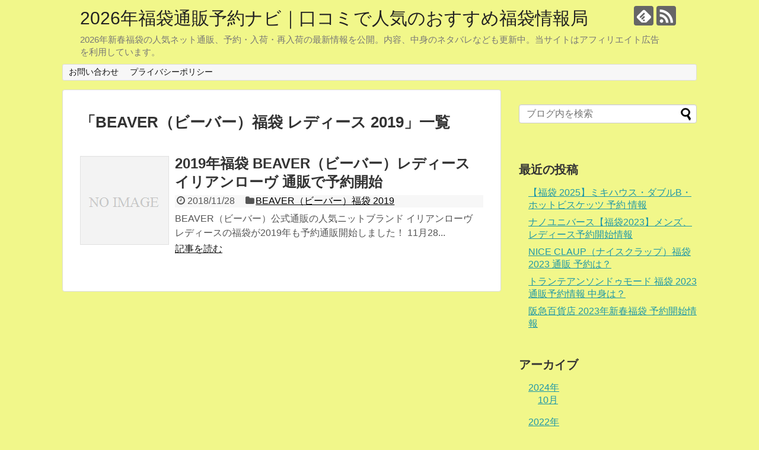

--- FILE ---
content_type: text/html; charset=UTF-8
request_url: https://xn--t8j4aa4n1nyb6125b6lo2t6c9k5ajqjbmk.net/tag/beaver%EF%BC%88%E3%83%93%E3%83%BC%E3%83%90%E3%83%BC%EF%BC%89%E7%A6%8F%E8%A2%8B-%E3%83%AC%E3%83%87%E3%82%A3%E3%83%BC%E3%82%B9-2019
body_size: 23408
content:
<!DOCTYPE html>
<html dir="ltr" lang="ja" prefix="og: https://ogp.me/ns#">
<head>
<meta name="google-site-verification" content="fNqBu-CZoOdHazDBahzecDIjw136fo5VRIeac5d1-4U" />
<meta charset="UTF-8">
  <meta name="viewport" content="width=1280, maximum-scale=1, user-scalable=yes">
<link rel="alternate" type="application/rss+xml" title="2026年福袋通販予約ナビ｜口コミで人気のおすすめ福袋情報局 RSS Feed" href="https://xn--t8j4aa4n1nyb6125b6lo2t6c9k5ajqjbmk.net/feed" />
<link rel="pingback" href="https://xn--t8j4aa4n1nyb6125b6lo2t6c9k5ajqjbmk.net/xmlrpc.php" />
<meta name="robots" content="noindex,follow">
<meta name="description" content="「BEAVER（ビーバー）福袋 レディース 2019」の記事一覧です。" />
<meta name="keywords" content="BEAVER（ビーバー）福袋 レディース 2019" />
<!-- OGP -->
<meta property="og:type" content="website">
<meta property="og:description" content="「BEAVER（ビーバー）福袋 レディース 2019」の記事一覧です。">
<meta property="og:title" content="BEAVER（ビーバー）福袋 レディース 2019 - 2026年福袋通販予約ナビ｜口コミで人気のおすすめ福袋情報局 | 2026年福袋通販予約ナビ｜口コミで人気のおすすめ福袋情報局">
<meta property="og:url" content="https://xn--t8j4aa4n1nyb6125b6lo2t6c9k5ajqjbmk.net/tag/beaver%ef%bc%88%e3%83%93%e3%83%bc%e3%83%90%e3%83%bc%ef%bc%89%e7%a6%8f%e8%a2%8b-%e3%83%ac%e3%83%87%e3%82%a3%e3%83%bc%e3%82%b9-2019">
<meta property="og:site_name" content="2026年福袋通販予約ナビ｜口コミで人気のおすすめ福袋情報局">
<meta property="og:locale" content="ja_JP">
<!-- /OGP -->
<!-- Twitter Card -->
<meta name="twitter:card" content="summary">
<meta name="twitter:description" content="「BEAVER（ビーバー）福袋 レディース 2019」の記事一覧です。">
<meta name="twitter:title" content="BEAVER（ビーバー）福袋 レディース 2019 - 2026年福袋通販予約ナビ｜口コミで人気のおすすめ福袋情報局 | 2026年福袋通販予約ナビ｜口コミで人気のおすすめ福袋情報局">
<meta name="twitter:url" content="https://xn--t8j4aa4n1nyb6125b6lo2t6c9k5ajqjbmk.net/tag/beaver%ef%bc%88%e3%83%93%e3%83%bc%e3%83%90%e3%83%bc%ef%bc%89%e7%a6%8f%e8%a2%8b-%e3%83%ac%e3%83%87%e3%82%a3%e3%83%bc%e3%82%b9-2019">
<meta name="twitter:domain" content="xn--t8j4aa4n1nyb6125b6lo2t6c9k5ajqjbmk.net">
<!-- /Twitter Card -->

<title>BEAVER（ビーバー）福袋 レディース 2019 - 2026年福袋通販予約ナビ｜口コミで人気のおすすめ福袋情報局</title>

		<!-- All in One SEO 4.4.5.1 - aioseo.com -->
		<meta name="robots" content="max-image-preview:large" />
		<link rel="canonical" href="https://xn--t8j4aa4n1nyb6125b6lo2t6c9k5ajqjbmk.net/tag/beaver%EF%BC%88%E3%83%93%E3%83%BC%E3%83%90%E3%83%BC%EF%BC%89%E7%A6%8F%E8%A2%8B-%E3%83%AC%E3%83%87%E3%82%A3%E3%83%BC%E3%82%B9-2019" />
		<meta name="generator" content="All in One SEO (AIOSEO) 4.4.5.1" />
		<script type="application/ld+json" class="aioseo-schema">
			{"@context":"https:\/\/schema.org","@graph":[{"@type":"BreadcrumbList","@id":"https:\/\/xn--t8j4aa4n1nyb6125b6lo2t6c9k5ajqjbmk.net\/tag\/beaver%EF%BC%88%E3%83%93%E3%83%BC%E3%83%90%E3%83%BC%EF%BC%89%E7%A6%8F%E8%A2%8B-%E3%83%AC%E3%83%87%E3%82%A3%E3%83%BC%E3%82%B9-2019#breadcrumblist","itemListElement":[{"@type":"ListItem","@id":"https:\/\/xn--t8j4aa4n1nyb6125b6lo2t6c9k5ajqjbmk.net\/#listItem","position":1,"item":{"@type":"WebPage","@id":"https:\/\/xn--t8j4aa4n1nyb6125b6lo2t6c9k5ajqjbmk.net\/","name":"\u30db\u30fc\u30e0","description":"2026\u5e74\u65b0\u6625\u798f\u888b\u306e\u4eba\u6c17\u30cd\u30c3\u30c8\u901a\u8ca9\u3001\u4e88\u7d04\u30fb\u5165\u8377\u30fb\u518d\u5165\u8377\u306e\u6700\u65b0\u60c5\u5831\u3092\u516c\u958b\u3002\u5185\u5bb9\u3001\u4e2d\u8eab\u306e\u30cd\u30bf\u30d0\u30ec\u306a\u3069\u3082\u66f4\u65b0\u4e2d\u3002\u5f53\u30b5\u30a4\u30c8\u306f\u30a2\u30d5\u30a3\u30ea\u30a8\u30a4\u30c8\u5e83\u544a\u3092\u5229\u7528\u3057\u3066\u3044\u307e\u3059\u3002","url":"https:\/\/xn--t8j4aa4n1nyb6125b6lo2t6c9k5ajqjbmk.net\/"},"nextItem":"https:\/\/xn--t8j4aa4n1nyb6125b6lo2t6c9k5ajqjbmk.net\/tag\/beaver%ef%bc%88%e3%83%93%e3%83%bc%e3%83%90%e3%83%bc%ef%bc%89%e7%a6%8f%e8%a2%8b-%e3%83%ac%e3%83%87%e3%82%a3%e3%83%bc%e3%82%b9-2019#listItem"},{"@type":"ListItem","@id":"https:\/\/xn--t8j4aa4n1nyb6125b6lo2t6c9k5ajqjbmk.net\/tag\/beaver%ef%bc%88%e3%83%93%e3%83%bc%e3%83%90%e3%83%bc%ef%bc%89%e7%a6%8f%e8%a2%8b-%e3%83%ac%e3%83%87%e3%82%a3%e3%83%bc%e3%82%b9-2019#listItem","position":2,"item":{"@type":"WebPage","@id":"https:\/\/xn--t8j4aa4n1nyb6125b6lo2t6c9k5ajqjbmk.net\/tag\/beaver%ef%bc%88%e3%83%93%e3%83%bc%e3%83%90%e3%83%bc%ef%bc%89%e7%a6%8f%e8%a2%8b-%e3%83%ac%e3%83%87%e3%82%a3%e3%83%bc%e3%82%b9-2019","name":"BEAVER\uff08\u30d3\u30fc\u30d0\u30fc\uff09\u798f\u888b \u30ec\u30c7\u30a3\u30fc\u30b9 2019","url":"https:\/\/xn--t8j4aa4n1nyb6125b6lo2t6c9k5ajqjbmk.net\/tag\/beaver%ef%bc%88%e3%83%93%e3%83%bc%e3%83%90%e3%83%bc%ef%bc%89%e7%a6%8f%e8%a2%8b-%e3%83%ac%e3%83%87%e3%82%a3%e3%83%bc%e3%82%b9-2019"},"previousItem":"https:\/\/xn--t8j4aa4n1nyb6125b6lo2t6c9k5ajqjbmk.net\/#listItem"}]},{"@type":"CollectionPage","@id":"https:\/\/xn--t8j4aa4n1nyb6125b6lo2t6c9k5ajqjbmk.net\/tag\/beaver%EF%BC%88%E3%83%93%E3%83%BC%E3%83%90%E3%83%BC%EF%BC%89%E7%A6%8F%E8%A2%8B-%E3%83%AC%E3%83%87%E3%82%A3%E3%83%BC%E3%82%B9-2019#collectionpage","url":"https:\/\/xn--t8j4aa4n1nyb6125b6lo2t6c9k5ajqjbmk.net\/tag\/beaver%EF%BC%88%E3%83%93%E3%83%BC%E3%83%90%E3%83%BC%EF%BC%89%E7%A6%8F%E8%A2%8B-%E3%83%AC%E3%83%87%E3%82%A3%E3%83%BC%E3%82%B9-2019","name":"BEAVER\uff08\u30d3\u30fc\u30d0\u30fc\uff09\u798f\u888b \u30ec\u30c7\u30a3\u30fc\u30b9 2019 - 2026\u5e74\u798f\u888b\u901a\u8ca9\u4e88\u7d04\u30ca\u30d3\uff5c\u53e3\u30b3\u30df\u3067\u4eba\u6c17\u306e\u304a\u3059\u3059\u3081\u798f\u888b\u60c5\u5831\u5c40","inLanguage":"ja","isPartOf":{"@id":"https:\/\/xn--t8j4aa4n1nyb6125b6lo2t6c9k5ajqjbmk.net\/#website"},"breadcrumb":{"@id":"https:\/\/xn--t8j4aa4n1nyb6125b6lo2t6c9k5ajqjbmk.net\/tag\/beaver%EF%BC%88%E3%83%93%E3%83%BC%E3%83%90%E3%83%BC%EF%BC%89%E7%A6%8F%E8%A2%8B-%E3%83%AC%E3%83%87%E3%82%A3%E3%83%BC%E3%82%B9-2019#breadcrumblist"}},{"@type":"Organization","@id":"https:\/\/xn--t8j4aa4n1nyb6125b6lo2t6c9k5ajqjbmk.net\/#organization","name":"2022\u5e74\u798f\u888b\u901a\u8ca9\u4e88\u7d04\u30ca\u30d3\uff5c\u53e3\u30b3\u30df\u3067\u4eba\u6c17\u306e\u304a\u3059\u3059\u3081\u798f\u888b\u60c5\u5831\u5c40","url":"https:\/\/xn--t8j4aa4n1nyb6125b6lo2t6c9k5ajqjbmk.net\/"},{"@type":"WebSite","@id":"https:\/\/xn--t8j4aa4n1nyb6125b6lo2t6c9k5ajqjbmk.net\/#website","url":"https:\/\/xn--t8j4aa4n1nyb6125b6lo2t6c9k5ajqjbmk.net\/","name":"2023\u5e74\u798f\u888b\u901a\u8ca9\u4e88\u7d04\u30ca\u30d3\uff5c\u53e3\u30b3\u30df\u3067\u4eba\u6c17\u306e\u304a\u3059\u3059\u3081\u798f\u888b\u60c5\u5831\u5c40","description":"2026\u5e74\u65b0\u6625\u798f\u888b\u306e\u4eba\u6c17\u30cd\u30c3\u30c8\u901a\u8ca9\u3001\u4e88\u7d04\u30fb\u5165\u8377\u30fb\u518d\u5165\u8377\u306e\u6700\u65b0\u60c5\u5831\u3092\u516c\u958b\u3002\u5185\u5bb9\u3001\u4e2d\u8eab\u306e\u30cd\u30bf\u30d0\u30ec\u306a\u3069\u3082\u66f4\u65b0\u4e2d\u3002\u5f53\u30b5\u30a4\u30c8\u306f\u30a2\u30d5\u30a3\u30ea\u30a8\u30a4\u30c8\u5e83\u544a\u3092\u5229\u7528\u3057\u3066\u3044\u307e\u3059\u3002","inLanguage":"ja","publisher":{"@id":"https:\/\/xn--t8j4aa4n1nyb6125b6lo2t6c9k5ajqjbmk.net\/#organization"}}]}
		</script>
		<!-- All in One SEO -->

<link rel='dns-prefetch' href='//s.w.org' />
<link rel='dns-prefetch' href='//v0.wordpress.com' />
<link rel="alternate" type="application/rss+xml" title="2026年福袋通販予約ナビ｜口コミで人気のおすすめ福袋情報局 &raquo; フィード" href="https://xn--t8j4aa4n1nyb6125b6lo2t6c9k5ajqjbmk.net/feed" />
<link rel="alternate" type="application/rss+xml" title="2026年福袋通販予約ナビ｜口コミで人気のおすすめ福袋情報局 &raquo; コメントフィード" href="https://xn--t8j4aa4n1nyb6125b6lo2t6c9k5ajqjbmk.net/comments/feed" />
<link rel="alternate" type="application/rss+xml" title="2026年福袋通販予約ナビ｜口コミで人気のおすすめ福袋情報局 &raquo; BEAVER（ビーバー）福袋 レディース 2019 タグのフィード" href="https://xn--t8j4aa4n1nyb6125b6lo2t6c9k5ajqjbmk.net/tag/beaver%ef%bc%88%e3%83%93%e3%83%bc%e3%83%90%e3%83%bc%ef%bc%89%e7%a6%8f%e8%a2%8b-%e3%83%ac%e3%83%87%e3%82%a3%e3%83%bc%e3%82%b9-2019/feed" />
		<script type="text/javascript">
			window._wpemojiSettings = {"baseUrl":"https:\/\/s.w.org\/images\/core\/emoji\/13.0.1\/72x72\/","ext":".png","svgUrl":"https:\/\/s.w.org\/images\/core\/emoji\/13.0.1\/svg\/","svgExt":".svg","source":{"concatemoji":"https:\/\/xn--t8j4aa4n1nyb6125b6lo2t6c9k5ajqjbmk.net\/wp-includes\/js\/wp-emoji-release.min.js?ver=f4b0ae0f671db1b3f227a59761595656"}};
			!function(e,a,t){var n,r,o,i=a.createElement("canvas"),p=i.getContext&&i.getContext("2d");function s(e,t){var a=String.fromCharCode;p.clearRect(0,0,i.width,i.height),p.fillText(a.apply(this,e),0,0);e=i.toDataURL();return p.clearRect(0,0,i.width,i.height),p.fillText(a.apply(this,t),0,0),e===i.toDataURL()}function c(e){var t=a.createElement("script");t.src=e,t.defer=t.type="text/javascript",a.getElementsByTagName("head")[0].appendChild(t)}for(o=Array("flag","emoji"),t.supports={everything:!0,everythingExceptFlag:!0},r=0;r<o.length;r++)t.supports[o[r]]=function(e){if(!p||!p.fillText)return!1;switch(p.textBaseline="top",p.font="600 32px Arial",e){case"flag":return s([127987,65039,8205,9895,65039],[127987,65039,8203,9895,65039])?!1:!s([55356,56826,55356,56819],[55356,56826,8203,55356,56819])&&!s([55356,57332,56128,56423,56128,56418,56128,56421,56128,56430,56128,56423,56128,56447],[55356,57332,8203,56128,56423,8203,56128,56418,8203,56128,56421,8203,56128,56430,8203,56128,56423,8203,56128,56447]);case"emoji":return!s([55357,56424,8205,55356,57212],[55357,56424,8203,55356,57212])}return!1}(o[r]),t.supports.everything=t.supports.everything&&t.supports[o[r]],"flag"!==o[r]&&(t.supports.everythingExceptFlag=t.supports.everythingExceptFlag&&t.supports[o[r]]);t.supports.everythingExceptFlag=t.supports.everythingExceptFlag&&!t.supports.flag,t.DOMReady=!1,t.readyCallback=function(){t.DOMReady=!0},t.supports.everything||(n=function(){t.readyCallback()},a.addEventListener?(a.addEventListener("DOMContentLoaded",n,!1),e.addEventListener("load",n,!1)):(e.attachEvent("onload",n),a.attachEvent("onreadystatechange",function(){"complete"===a.readyState&&t.readyCallback()})),(n=t.source||{}).concatemoji?c(n.concatemoji):n.wpemoji&&n.twemoji&&(c(n.twemoji),c(n.wpemoji)))}(window,document,window._wpemojiSettings);
		</script>
		<style type="text/css">
img.wp-smiley,
img.emoji {
	display: inline !important;
	border: none !important;
	box-shadow: none !important;
	height: 1em !important;
	width: 1em !important;
	margin: 0 .07em !important;
	vertical-align: -0.1em !important;
	background: none !important;
	padding: 0 !important;
}
</style>
	<link rel='stylesheet' id='simplicity-style-css'  href='https://xn--t8j4aa4n1nyb6125b6lo2t6c9k5ajqjbmk.net/wp-content/themes/simplicity2/style.css?ver=f4b0ae0f671db1b3f227a59761595656&#038;fver=20181001045126' type='text/css' media='all' />
<link rel='stylesheet' id='responsive-style-css'  href='https://xn--t8j4aa4n1nyb6125b6lo2t6c9k5ajqjbmk.net/wp-content/themes/simplicity2/css/responsive-pc.css?ver=f4b0ae0f671db1b3f227a59761595656&#038;fver=20181001045126' type='text/css' media='all' />
<link rel='stylesheet' id='font-awesome-style-css'  href='https://xn--t8j4aa4n1nyb6125b6lo2t6c9k5ajqjbmk.net/wp-content/themes/simplicity2/webfonts/css/font-awesome.min.css?ver=f4b0ae0f671db1b3f227a59761595656&#038;fver=20181001045126' type='text/css' media='all' />
<link rel='stylesheet' id='icomoon-style-css'  href='https://xn--t8j4aa4n1nyb6125b6lo2t6c9k5ajqjbmk.net/wp-content/themes/simplicity2/webfonts/icomoon/style.css?ver=f4b0ae0f671db1b3f227a59761595656&#038;fver=20181001045126' type='text/css' media='all' />
<link rel='stylesheet' id='extension-style-css'  href='https://xn--t8j4aa4n1nyb6125b6lo2t6c9k5ajqjbmk.net/wp-content/themes/simplicity2/css/extension.css?ver=f4b0ae0f671db1b3f227a59761595656&#038;fver=20181001045126' type='text/css' media='all' />
<style id='extension-style-inline-css' type='text/css'>
#header{background-color:#f1f78a}@media screen and (max-width:639px){.article br{display:block}}
</style>
<link rel='stylesheet' id='child-style-css'  href='https://xn--t8j4aa4n1nyb6125b6lo2t6c9k5ajqjbmk.net/wp-content/themes/simplicity2-child/style.css?ver=f4b0ae0f671db1b3f227a59761595656&#038;fver=20181001045457' type='text/css' media='all' />
<link rel='stylesheet' id='print-style-css'  href='https://xn--t8j4aa4n1nyb6125b6lo2t6c9k5ajqjbmk.net/wp-content/themes/simplicity2/css/print.css?ver=f4b0ae0f671db1b3f227a59761595656&#038;fver=20181001045126' type='text/css' media='print' />
<link rel='stylesheet' id='wp-block-library-css'  href='https://xn--t8j4aa4n1nyb6125b6lo2t6c9k5ajqjbmk.net/wp-includes/css/dist/block-library/style.min.css?ver=f4b0ae0f671db1b3f227a59761595656' type='text/css' media='all' />
<style id='wp-block-library-inline-css' type='text/css'>
.has-text-align-justify{text-align:justify;}
</style>
<link rel='stylesheet' id='mediaelement-css'  href='https://xn--t8j4aa4n1nyb6125b6lo2t6c9k5ajqjbmk.net/wp-includes/js/mediaelement/mediaelementplayer-legacy.min.css?ver=4.2.16' type='text/css' media='all' />
<link rel='stylesheet' id='wp-mediaelement-css'  href='https://xn--t8j4aa4n1nyb6125b6lo2t6c9k5ajqjbmk.net/wp-includes/js/mediaelement/wp-mediaelement.min.css?ver=f4b0ae0f671db1b3f227a59761595656' type='text/css' media='all' />
<link rel='stylesheet' id='contact-form-7-css'  href='https://xn--t8j4aa4n1nyb6125b6lo2t6c9k5ajqjbmk.net/wp-content/plugins/contact-form-7/includes/css/styles.css?ver=5.5.1&#038;fver=20211022075643' type='text/css' media='all' />
<link rel='stylesheet' id='yyi_rinker_stylesheet-css'  href='https://xn--t8j4aa4n1nyb6125b6lo2t6c9k5ajqjbmk.net/wp-content/plugins/yyi-rinker/css/style.css?v=1.10.2&#038;ver=f4b0ae0f671db1b3f227a59761595656&#038;fver=20230901062526' type='text/css' media='all' />
<link rel='stylesheet' id='jetpack_css-css'  href='https://xn--t8j4aa4n1nyb6125b6lo2t6c9k5ajqjbmk.net/wp-content/plugins/jetpack/css/jetpack.css?ver=10.2.3&#038;fver=20241014035538' type='text/css' media='all' />
<script type='text/javascript' src='https://xn--t8j4aa4n1nyb6125b6lo2t6c9k5ajqjbmk.net/wp-includes/js/jquery/jquery.min.js?ver=3.5.1' id='jquery-core-js'></script>
<script type='text/javascript' src='https://xn--t8j4aa4n1nyb6125b6lo2t6c9k5ajqjbmk.net/wp-includes/js/jquery/jquery-migrate.min.js?ver=3.3.2' id='jquery-migrate-js'></script>
<script type="text/javascript" language="javascript">
    var vc_pid = "886762716";
</script><script type="text/javascript" src="//aml.valuecommerce.com/vcdal.js" async></script><style>
.yyi-rinker-images {
    display: flex;
    justify-content: center;
    align-items: center;
    position: relative;

}
div.yyi-rinker-image img.yyi-rinker-main-img.hidden {
    display: none;
}

.yyi-rinker-images-arrow {
    cursor: pointer;
    position: absolute;
    top: 50%;
    display: block;
    margin-top: -11px;
    opacity: 0.6;
    width: 22px;
}

.yyi-rinker-images-arrow-left{
    left: -10px;
}
.yyi-rinker-images-arrow-right{
    right: -10px;
}

.yyi-rinker-images-arrow-left.hidden {
    display: none;
}

.yyi-rinker-images-arrow-right.hidden {
    display: none;
}
div.yyi-rinker-contents.yyi-rinker-design-tate  div.yyi-rinker-box{
    flex-direction: column;
}

div.yyi-rinker-contents.yyi-rinker-design-slim div.yyi-rinker-box .yyi-rinker-links {
    flex-direction: column;
}

div.yyi-rinker-contents.yyi-rinker-design-slim div.yyi-rinker-info {
    width: 100%;
}

div.yyi-rinker-contents.yyi-rinker-design-slim .yyi-rinker-title {
    text-align: center;
}

div.yyi-rinker-contents.yyi-rinker-design-slim .yyi-rinker-links {
    text-align: center;
}
div.yyi-rinker-contents.yyi-rinker-design-slim .yyi-rinker-image {
    margin: auto;
}

div.yyi-rinker-contents.yyi-rinker-design-slim div.yyi-rinker-info ul.yyi-rinker-links li {
	align-self: stretch;
}
div.yyi-rinker-contents.yyi-rinker-design-slim div.yyi-rinker-box div.yyi-rinker-info {
	padding: 0;
}
div.yyi-rinker-contents.yyi-rinker-design-slim div.yyi-rinker-box {
	flex-direction: column;
	padding: 14px 5px 0;
}

.yyi-rinker-design-slim div.yyi-rinker-box div.yyi-rinker-info {
	text-align: center;
}

.yyi-rinker-design-slim div.price-box span.price {
	display: block;
}

div.yyi-rinker-contents.yyi-rinker-design-slim div.yyi-rinker-info div.yyi-rinker-title a{
	font-size:16px;
}

div.yyi-rinker-contents.yyi-rinker-design-slim ul.yyi-rinker-links li.amazonkindlelink:before,  div.yyi-rinker-contents.yyi-rinker-design-slim ul.yyi-rinker-links li.amazonlink:before,  div.yyi-rinker-contents.yyi-rinker-design-slim ul.yyi-rinker-links li.rakutenlink:before,  div.yyi-rinker-contents.yyi-rinker-design-slim ul.yyi-rinker-links li.yahoolink:before {
	font-size:12px;
}

div.yyi-rinker-contents.yyi-rinker-design-slim ul.yyi-rinker-links li a {
	font-size: 13px;
}
.entry-content ul.yyi-rinker-links li {
	padding: 0;
}

div.yyi-rinker-contents .yyi-rinker-attention.attention_desing_right_ribbon {
    width: 89px;
    height: 91px;
    position: absolute;
    top: -1px;
    right: -1px;
    left: auto;
    overflow: hidden;
}

div.yyi-rinker-contents .yyi-rinker-attention.attention_desing_right_ribbon span {
    display: inline-block;
    width: 146px;
    position: absolute;
    padding: 4px 0;
    left: -13px;
    top: 12px;
    text-align: center;
    font-size: 12px;
    line-height: 24px;
    -webkit-transform: rotate(45deg);
    transform: rotate(45deg);
    box-shadow: 0 1px 3px rgba(0, 0, 0, 0.2);
}

div.yyi-rinker-contents .yyi-rinker-attention.attention_desing_right_ribbon {
    background: none;
}
.yyi-rinker-attention.attention_desing_right_ribbon .yyi-rinker-attention-after,
.yyi-rinker-attention.attention_desing_right_ribbon .yyi-rinker-attention-before{
display:none;
}
div.yyi-rinker-use-right_ribbon div.yyi-rinker-title {
    margin-right: 2rem;
}

				</style><style type='text/css'>img#wpstats{display:none}</style>
		<style type="text/css">.broken_link, a.broken_link {
	text-decoration: line-through;
}</style><style type="text/css" id="custom-background-css">
body.custom-background { background-color: #f1f78a; }
</style>
	</head>
  <body class="archive tag tag-beaver--2019 tag-397 custom-background" itemscope itemtype="https://schema.org/WebPage">
    <div id="container">

      <!-- header -->
      <header itemscope itemtype="https://schema.org/WPHeader">
        <div id="header" class="clearfix">
          <div id="header-in">

                        <div id="h-top">
              <!-- モバイルメニュー表示用のボタン -->
<div id="mobile-menu">
  <a id="mobile-menu-toggle" href="#"><span class="fa fa-bars fa-2x"></span></a>
</div>

              <div class="alignleft top-title-catchphrase">
                <!-- サイトのタイトル -->
<p id="site-title" itemscope itemtype="https://schema.org/Organization">
  <a href="https://xn--t8j4aa4n1nyb6125b6lo2t6c9k5ajqjbmk.net/">2026年福袋通販予約ナビ｜口コミで人気のおすすめ福袋情報局</a></p>
<!-- サイトの概要 -->
<p id="site-description">
  2026年新春福袋の人気ネット通販、予約・入荷・再入荷の最新情報を公開。内容、中身のネタバレなども更新中。当サイトはアフィリエイト広告を利用しています。</p>
              </div>

              <div class="alignright top-sns-follows">
                                <!-- SNSページ -->
<div class="sns-pages">
<p class="sns-follow-msg">フォローする</p>
<ul class="snsp">
<li class="feedly-page"><a href="//feedly.com/i/subscription/feed/https://xn--t8j4aa4n1nyb6125b6lo2t6c9k5ajqjbmk.net/feed" target="blank" title="feedlyで更新情報を購読" rel="nofollow"><span class="icon-feedly-logo"></span></a></li><li class="rss-page"><a href="https://xn--t8j4aa4n1nyb6125b6lo2t6c9k5ajqjbmk.net/feed" target="_blank" title="RSSで更新情報をフォロー" rel="nofollow"><span class="icon-rss-logo"></span></a></li>  </ul>
</div>
                              </div>

            </div><!-- /#h-top -->
          </div><!-- /#header-in -->
        </div><!-- /#header -->
      </header>

      <!-- Navigation -->
<nav itemscope itemtype="https://schema.org/SiteNavigationElement">
  <div id="navi">
      	<div id="navi-in">
      <div class="menu"><ul>
<li class="page_item page-item-10"><a href="https://xn--t8j4aa4n1nyb6125b6lo2t6c9k5ajqjbmk.net/page-10">お問い合わせ</a></li>
<li class="page_item page-item-1674"><a href="https://xn--t8j4aa4n1nyb6125b6lo2t6c9k5ajqjbmk.net/page-1674">プライバシーポリシー</a></li>
</ul></div>
    </div><!-- /#navi-in -->
  </div><!-- /#navi -->
</nav>
<!-- /Navigation -->
      <!-- 本体部分 -->
      <div id="body">
        <div id="body-in" class="cf">

          
          <!-- main -->
          <main itemscope itemprop="mainContentOfPage">
            <div id="main" itemscope itemtype="https://schema.org/Blog">

  <h1 id="archive-title"><span class="archive-title-pb">「</span><span class="archive-title-text">BEAVER（ビーバー）福袋 レディース 2019</span><span class="archive-title-pa">」</span><span class="archive-title-list-text">一覧</span></h1>






<div id="list">
<!-- 記事一覧 -->
<article id="post-532" class="entry cf entry-card post-532 post type-post status-publish format-standard category-beaver-2019 tag-beaver--2019 tag---2019">
  <figure class="entry-thumb">
                  <a href="https://xn--t8j4aa4n1nyb6125b6lo2t6c9k5ajqjbmk.net/532.html" class="entry-image entry-image-link" title="2019年福袋 BEAVER（ビーバー）レディース イリアンローヴ 通販で予約開始"><img src="https://xn--t8j4aa4n1nyb6125b6lo2t6c9k5ajqjbmk.net/wp-content/themes/simplicity2/images/no-image.png" alt="NO IMAGE" class="entry-thumnail no-image list-no-image" /></a>
            </figure><!-- /.entry-thumb -->

  <div class="entry-card-content">
  <header>
    <h2><a href="https://xn--t8j4aa4n1nyb6125b6lo2t6c9k5ajqjbmk.net/532.html" class="entry-title entry-title-link" title="2019年福袋 BEAVER（ビーバー）レディース イリアンローヴ 通販で予約開始">2019年福袋 BEAVER（ビーバー）レディース イリアンローヴ 通販で予約開始</a></h2>
    <p class="post-meta">
            <span class="post-date"><span class="fa fa-clock-o fa-fw"></span><span class="published">2018/11/28</span></span>
      
      <span class="category"><span class="fa fa-folder fa-fw"></span><a href="https://xn--t8j4aa4n1nyb6125b6lo2t6c9k5ajqjbmk.net/category/beaver%ef%bc%88%e3%83%93%e3%83%bc%e3%83%90%e3%83%bc%ef%bc%89%e7%a6%8f%e8%a2%8b-2019" rel="category tag">BEAVER（ビーバー）福袋 2019</a></span>

      
      
    </p><!-- /.post-meta -->
      </header>
  <p class="entry-snippet">BEAVER（ビーバー）公式通販の人気ニットブランド イリアンローヴ レディースの福袋が2019年も予約通販開始しました！

11月28...</p>

    <footer>
    <p class="entry-read"><a href="https://xn--t8j4aa4n1nyb6125b6lo2t6c9k5ajqjbmk.net/532.html" class="entry-read-link">記事を読む</a></p>
  </footer>
  
</div><!-- /.entry-card-content -->
</article>  <div class="clear"></div>
</div><!-- /#list -->

  <!-- 文章下広告 -->
                  


            </div><!-- /#main -->
          </main>
        <!-- sidebar -->
<div id="sidebar" role="complementary">
    
  <div id="sidebar-widget">
  <!-- ウイジェット -->
  <aside id="search-2" class="widget widget_search"><form method="get" id="searchform" action="https://xn--t8j4aa4n1nyb6125b6lo2t6c9k5ajqjbmk.net/">
	<input type="text" placeholder="ブログ内を検索" name="s" id="s">
	<input type="submit" id="searchsubmit" value="">
</form></aside>
		<aside id="recent-posts-2" class="widget widget_recent_entries">
		<h3 class="widget_title sidebar_widget_title">最近の投稿</h3>
		<ul>
											<li>
					<a href="https://xn--t8j4aa4n1nyb6125b6lo2t6c9k5ajqjbmk.net/1680.html">【福袋 2025】ミキハウス・ダブルB・ホットビスケッツ 予約 情報</a>
									</li>
											<li>
					<a href="https://xn--t8j4aa4n1nyb6125b6lo2t6c9k5ajqjbmk.net/1664.html">ナノユニバース【福袋2023】メンズ、レディース予約開始情報</a>
									</li>
											<li>
					<a href="https://xn--t8j4aa4n1nyb6125b6lo2t6c9k5ajqjbmk.net/1008.html">NICE CLAUP（ナイスクラップ）福袋 2023 通販 予約は？</a>
									</li>
											<li>
					<a href="https://xn--t8j4aa4n1nyb6125b6lo2t6c9k5ajqjbmk.net/715.html">トランテアンソンドゥモード 福袋 2023通販予約情報 中身は？</a>
									</li>
											<li>
					<a href="https://xn--t8j4aa4n1nyb6125b6lo2t6c9k5ajqjbmk.net/1211.html">阪急百貨店 2023年新春福袋 予約開始情報</a>
									</li>
					</ul>

		</aside><aside id="text-2" class="widget widget_text">			<div class="textwidget"><p><script type="text/javascript" src="https://kaisekisimasu.biz/att/a?c=5bb1b7867775d"></script></p>
</div>
		</aside><aside id="archives-2" class="widget widget_archive"><h3 class="widget_title sidebar_widget_title">アーカイブ</h3>
			<ul>
					<li><a href='https://xn--t8j4aa4n1nyb6125b6lo2t6c9k5ajqjbmk.net/date/2024/10'>2024年10月</a></li>
	<li><a href='https://xn--t8j4aa4n1nyb6125b6lo2t6c9k5ajqjbmk.net/date/2022/11'>2022年11月</a></li>
	<li><a href='https://xn--t8j4aa4n1nyb6125b6lo2t6c9k5ajqjbmk.net/date/2022/10'>2022年10月</a></li>
	<li><a href='https://xn--t8j4aa4n1nyb6125b6lo2t6c9k5ajqjbmk.net/date/2021/11'>2021年11月</a></li>
	<li><a href='https://xn--t8j4aa4n1nyb6125b6lo2t6c9k5ajqjbmk.net/date/2021/10'>2021年10月</a></li>
	<li><a href='https://xn--t8j4aa4n1nyb6125b6lo2t6c9k5ajqjbmk.net/date/2021/01'>2021年1月</a></li>
	<li><a href='https://xn--t8j4aa4n1nyb6125b6lo2t6c9k5ajqjbmk.net/date/2020/12'>2020年12月</a></li>
	<li><a href='https://xn--t8j4aa4n1nyb6125b6lo2t6c9k5ajqjbmk.net/date/2020/11'>2020年11月</a></li>
	<li><a href='https://xn--t8j4aa4n1nyb6125b6lo2t6c9k5ajqjbmk.net/date/2020/10'>2020年10月</a></li>
	<li><a href='https://xn--t8j4aa4n1nyb6125b6lo2t6c9k5ajqjbmk.net/date/2020/06'>2020年6月</a></li>
	<li><a href='https://xn--t8j4aa4n1nyb6125b6lo2t6c9k5ajqjbmk.net/date/2019/12'>2019年12月</a></li>
	<li><a href='https://xn--t8j4aa4n1nyb6125b6lo2t6c9k5ajqjbmk.net/date/2019/11'>2019年11月</a></li>
	<li><a href='https://xn--t8j4aa4n1nyb6125b6lo2t6c9k5ajqjbmk.net/date/2019/03'>2019年3月</a></li>
	<li><a href='https://xn--t8j4aa4n1nyb6125b6lo2t6c9k5ajqjbmk.net/date/2019/01'>2019年1月</a></li>
	<li><a href='https://xn--t8j4aa4n1nyb6125b6lo2t6c9k5ajqjbmk.net/date/2018/12'>2018年12月</a></li>
	<li><a href='https://xn--t8j4aa4n1nyb6125b6lo2t6c9k5ajqjbmk.net/date/2018/11'>2018年11月</a></li>
	<li><a href='https://xn--t8j4aa4n1nyb6125b6lo2t6c9k5ajqjbmk.net/date/2018/10'>2018年10月</a></li>
			</ul>

			</aside><aside id="categories-2" class="widget widget_categories"><h3 class="widget_title sidebar_widget_title">カテゴリー</h3>
			<ul>
					<li class="cat-item cat-item-798"><a href="https://xn--t8j4aa4n1nyb6125b6lo2t6c9k5ajqjbmk.net/category/23%e5%8c%bagolf-%e7%a6%8f%e8%a2%8b">23区GOLF 福袋</a>
</li>
	<li class="cat-item cat-item-341"><a href="https://xn--t8j4aa4n1nyb6125b6lo2t6c9k5ajqjbmk.net/category/7-idconcept-%ef%bc%88%e3%82%bb%e3%83%96%e3%83%b3%e3%82%a2%e3%82%a4%e3%83%87%e3%82%a3%e3%83%bc%e3%82%b3%e3%83%b3%e3%82%bb%e3%83%97%e3%83%88%ef%bc%89%e7%a6%8f%e8%a2%8b-2019">7-IDconcept.（セブンアイディーコンセプト）福袋 2019</a>
</li>
	<li class="cat-item cat-item-807"><a href="https://xn--t8j4aa4n1nyb6125b6lo2t6c9k5ajqjbmk.net/category/7union%ef%bc%88%e3%82%bb%e3%83%96%e3%83%b3%e3%83%a6%e3%83%8b%e3%82%aa%e3%83%b3%ef%bc%89%e7%a6%8f%e8%a2%8b">7UNION（セブンユニオン）福袋</a>
</li>
	<li class="cat-item cat-item-399"><a href="https://xn--t8j4aa4n1nyb6125b6lo2t6c9k5ajqjbmk.net/category/a-v-v-%e7%a6%8f%e8%a2%8b-2019">a.v.v 福袋 2019</a>
</li>
	<li class="cat-item cat-item-955"><a href="https://xn--t8j4aa4n1nyb6125b6lo2t6c9k5ajqjbmk.net/category/abc%e3%83%9e%e3%83%bc%e3%83%88-%e3%82%bb%e3%83%bc%e3%83%ab">ABCマート セール</a>
</li>
	<li class="cat-item cat-item-705"><a href="https://xn--t8j4aa4n1nyb6125b6lo2t6c9k5ajqjbmk.net/category/abc%e3%83%9e%e3%83%bc%e3%83%88%ef%bc%88abc-mart%ef%bc%89%e7%a6%8f%e8%a2%8b-2019">ABCマート（ABC-MART）福袋 2019</a>
</li>
	<li class="cat-item cat-item-445"><a href="https://xn--t8j4aa4n1nyb6125b6lo2t6c9k5ajqjbmk.net/category/adam-et-rope%ef%bc%88%e3%82%a2%e3%83%80%e3%83%a0%e3%82%a8%e3%83%ad%e3%81%ba%ef%bc%89%e7%a6%8f%e8%a2%8b-2019">ADAM ET ROPE（アダムエロぺ）福袋 2019</a>
</li>
	<li class="cat-item cat-item-364"><a href="https://xn--t8j4aa4n1nyb6125b6lo2t6c9k5ajqjbmk.net/category/anap%e3%82%ac%e3%83%bc%e3%83%ab-%e7%a6%8f%e8%a2%8b-2019">ANAPガール 福袋 2019</a>
</li>
	<li class="cat-item cat-item-590"><a href="https://xn--t8j4aa4n1nyb6125b6lo2t6c9k5ajqjbmk.net/category/animalia%ef%bc%88%e3%82%a2%e3%83%8b%e3%83%9e%e3%83%aa%e3%82%a2%ef%bc%89%e7%a6%8f%e8%a2%8b-2019">ANIMALIA（アニマリア）福袋 2019</a>
</li>
	<li class="cat-item cat-item-507"><a href="https://xn--t8j4aa4n1nyb6125b6lo2t6c9k5ajqjbmk.net/category/asnadispec%ef%bc%88%e3%82%a2%e3%82%b9%e3%83%8a%e3%83%87%e3%82%a3%e3%82%b9%e3%83%9a%e3%83%83%e3%82%af%ef%bc%89%e7%a6%8f%e8%a2%8b-2019">ASNADISPEC（アスナディスペック）福袋 2019</a>
</li>
	<li class="cat-item cat-item-755"><a href="https://xn--t8j4aa4n1nyb6125b6lo2t6c9k5ajqjbmk.net/category/barak%ef%bc%88%e3%83%90%e3%83%a9%e3%82%af%ef%bc%89%e7%a6%8f%e8%a2%8b-2020">BARAK（バラク）福袋 2020</a>
</li>
	<li class="cat-item cat-item-592"><a href="https://xn--t8j4aa4n1nyb6125b6lo2t6c9k5ajqjbmk.net/category/base%e3%83%99%e3%83%bc%e3%82%b9%ef%bc%89%e7%a6%8f%e8%a2%8b-2019">BASE(ベース）福袋 2019</a>
</li>
	<li class="cat-item cat-item-395"><a href="https://xn--t8j4aa4n1nyb6125b6lo2t6c9k5ajqjbmk.net/category/beaver%ef%bc%88%e3%83%93%e3%83%bc%e3%83%90%e3%83%bc%ef%bc%89%e7%a6%8f%e8%a2%8b-2019">BEAVER（ビーバー）福袋 2019</a>
</li>
	<li class="cat-item cat-item-210"><a href="https://xn--t8j4aa4n1nyb6125b6lo2t6c9k5ajqjbmk.net/category/bebe%e3%81%b9%e3%81%b9%e7%a6%8f%e8%a2%8b-2019">bebe(べべ)福袋 2019</a>
</li>
	<li class="cat-item cat-item-925"><a href="https://xn--t8j4aa4n1nyb6125b6lo2t6c9k5ajqjbmk.net/category/bitz-%e3%83%93%e3%83%83%e3%83%84%ef%bc%89%e7%a6%8f%e8%a2%8b">BIT&#039;Z (ビッツ）福袋</a>
</li>
	<li class="cat-item cat-item-578"><a href="https://xn--t8j4aa4n1nyb6125b6lo2t6c9k5ajqjbmk.net/category/blue-willow%ef%bc%88%e3%83%96%e3%83%ab%e3%83%bc%e3%82%a6%e3%82%a4%e3%83%ad%e3%83%bc%ef%bc%89%e7%a6%8f%e8%a2%8b-2019">BLUE WILLOW（ブルーウイロー）福袋 2019</a>
</li>
	<li class="cat-item cat-item-440"><a href="https://xn--t8j4aa4n1nyb6125b6lo2t6c9k5ajqjbmk.net/category/bonera%ef%bc%88%e3%83%9c%e3%83%8d%e3%83%bc%e3%83%a9%ef%bc%89%e7%a6%8f%e8%a2%8b-2019">bonera（ボネーラ）福袋 2019</a>
</li>
	<li class="cat-item cat-item-528"><a href="https://xn--t8j4aa4n1nyb6125b6lo2t6c9k5ajqjbmk.net/category/bou-jeloud-%ef%bc%88%e3%83%96%e3%83%bc%e3%82%b8%e3%83%a5%e3%83%ab%e3%83%bc%e3%83%89%ef%bc%89%e7%a6%8f%e8%a2%8b-2019">Bou Jeloud （ブージュルード）福袋 2019</a>
</li>
	<li class="cat-item cat-item-970"><a href="https://xn--t8j4aa4n1nyb6125b6lo2t6c9k5ajqjbmk.net/category/can-online-shop-%e7%a6%8f%e8%a2%8b">CAN ONLINE SHOP 福袋</a>
</li>
	<li class="cat-item cat-item-757"><a href="https://xn--t8j4aa4n1nyb6125b6lo2t6c9k5ajqjbmk.net/category/capricieux-lemage%e3%82%ab%e3%83%97%e3%83%aa%e3%82%b7%e3%83%a5%e3%83%ac%e3%83%9e%e3%83%bc%e3%82%b8%e3%83%a5%e7%a6%8f%e8%a2%8b-2020">CAPRICIEUX LE&#039;MAGE(カプリシュレマージュ)福袋 2020</a>
</li>
	<li class="cat-item cat-item-689"><a href="https://xn--t8j4aa4n1nyb6125b6lo2t6c9k5ajqjbmk.net/category/chapter%ef%bc%88%e3%83%81%e3%83%a3%e3%83%97%e3%82%bf%e3%83%bc%ef%bc%89%e7%a6%8f%e8%a2%8b-2019">CHAPTER（チャプター）福袋 2019</a>
</li>
	<li class="cat-item cat-item-70"><a href="https://xn--t8j4aa4n1nyb6125b6lo2t6c9k5ajqjbmk.net/category/cheek-room%e7%9f%a5%e8%82%b2%e3%83%ab%e3%83%bc%e3%83%a0-%e6%96%b0%e6%98%a5%e7%a6%8f%e8%a2%8b-2019">CHEEK ROOM(知育ルーム) 新春福袋 2019</a>
</li>
	<li class="cat-item cat-item-462"><a href="https://xn--t8j4aa4n1nyb6125b6lo2t6c9k5ajqjbmk.net/category/cherite-by-prime-pattern%ef%bc%88%e3%82%b7%e3%82%a7%e3%83%aa%e3%82%a8%e3%83%83%e3%83%88-%e3%83%90%e3%82%a4-%e3%83%97%e3%83%a9%e3%82%a4%e3%83%a0%e3%83%91%e3%82%bf%e3%83%bc%e3%83%b3%ef%bc%89%e7%a6%8f">cherite by prime pattern（シェリエット バイ プライムパターン）福袋 2019</a>
</li>
	<li class="cat-item cat-item-664"><a href="https://xn--t8j4aa4n1nyb6125b6lo2t6c9k5ajqjbmk.net/category/chums%ef%bc%88%e3%83%81%e3%83%a3%e3%83%a0%e3%82%b9%ef%bc%89%e7%a6%8f%e8%a2%8b-2019">CHUMS（チャムス）福袋 2019</a>
</li>
	<li class="cat-item cat-item-410"><a href="https://xn--t8j4aa4n1nyb6125b6lo2t6c9k5ajqjbmk.net/category/ciaopanic-typy-%e7%a6%8f%e8%a2%8b-2019">CIAOPANIC TYPY 福袋 2019</a>
</li>
	<li class="cat-item cat-item-753"><a href="https://xn--t8j4aa4n1nyb6125b6lo2t6c9k5ajqjbmk.net/category/ciaopanic-typy-%e7%a6%8f%e8%a2%8b-2020">CIAOPANIC TYPY 福袋 2020</a>
</li>
	<li class="cat-item cat-item-582"><a href="https://xn--t8j4aa4n1nyb6125b6lo2t6c9k5ajqjbmk.net/category/cube-sugar%ef%bc%88%e3%82%ad%e3%83%a5%e3%83%bc%e3%83%96%e3%82%b7%e3%83%a5%e3%82%ac%e3%83%bc%ef%bc%89%e7%a6%8f%e8%a2%8b-2019">CUBE SUGAR（キューブシュガー）福袋 2019</a>
</li>
	<li class="cat-item cat-item-568"><a href="https://xn--t8j4aa4n1nyb6125b6lo2t6c9k5ajqjbmk.net/category/dgy%ef%bc%88dgy%ef%bc%89%e7%a6%8f%e8%a2%8b-2019">D*g*y（Dgy）福袋 2019</a>
</li>
	<li class="cat-item cat-item-763"><a href="https://xn--t8j4aa4n1nyb6125b6lo2t6c9k5ajqjbmk.net/category/daily-russet%e3%83%87%e3%82%a4%e3%83%aa%e3%83%bc-%e3%83%a9%e3%82%b7%e3%83%83%e3%83%88%e7%a6%8f%e8%a2%8b-2020">Daily russet(デイリー ラシット)福袋 2020</a>
</li>
	<li class="cat-item cat-item-372"><a href="https://xn--t8j4aa4n1nyb6125b6lo2t6c9k5ajqjbmk.net/category/dear-mary-closet-%e7%a6%8f%e8%a2%8b-2019">Dear Mary Closet 福袋 2019</a>
</li>
	<li class="cat-item cat-item-677"><a href="https://xn--t8j4aa4n1nyb6125b6lo2t6c9k5ajqjbmk.net/category/deica%ef%bc%88%e3%83%87%e3%82%a4%e3%82%ab%ef%bc%89%e3%82%a2%e3%83%ad%e3%83%9e-%e7%a6%8f%e8%a2%8b-2019">DEICA（デイカ）アロマ 福袋 2019</a>
</li>
	<li class="cat-item cat-item-633"><a href="https://xn--t8j4aa4n1nyb6125b6lo2t6c9k5ajqjbmk.net/category/deicy%e3%83%87%e3%82%a4%e3%82%b7%e3%83%bc%ef%bc%89%e7%a6%8f%e8%a2%8b-2019">DEICY(デイシー）福袋 2019</a>
</li>
	<li class="cat-item cat-item-243"><a href="https://xn--t8j4aa4n1nyb6125b6lo2t6c9k5ajqjbmk.net/category/dilash%ef%bc%88%e3%83%87%e3%82%a3%e3%83%a9%e3%83%83%e3%82%b7%e3%83%a5%ef%bc%89-%e7%a6%8f%e8%a2%8b-2019">DILASH（ディラッシュ） 福袋 2019</a>
</li>
	<li class="cat-item cat-item-417"><a href="https://xn--t8j4aa4n1nyb6125b6lo2t6c9k5ajqjbmk.net/category/discoat%ef%bc%88%e3%83%87%e3%82%a3%e3%82%b9%e3%82%b3%e3%83%bc%e3%83%88%ef%bc%89%e7%a6%8f%e8%a2%8b-2019">Discoat（ディスコート）福袋 2019</a>
</li>
	<li class="cat-item cat-item-141"><a href="https://xn--t8j4aa4n1nyb6125b6lo2t6c9k5ajqjbmk.net/category/double-b%e3%83%80%e3%83%96%e3%83%abb%e7%a6%8f%e8%a2%8b-%ef%bc%92%e4%b8%87%e5%86%86-2019">DOUBLE.B(ダブルB)福袋 ２万円 2019</a>
</li>
	<li class="cat-item cat-item-421"><a href="https://xn--t8j4aa4n1nyb6125b6lo2t6c9k5ajqjbmk.net/category/doudou-%e7%a6%8f%e8%a2%8b-2019">doudou 福袋 2019</a>
</li>
	<li class="cat-item cat-item-368"><a href="https://xn--t8j4aa4n1nyb6125b6lo2t6c9k5ajqjbmk.net/category/doux_bleu%ef%bc%88%e3%83%89%e3%82%a5%e3%83%bc%e3%83%96%e3%83%ab%e3%83%bc%ef%bc%89%e7%a6%8f%e8%a2%8b-2019">doux_bleu（ドゥーブルー）福袋 2019</a>
</li>
	<li class="cat-item cat-item-693"><a href="https://xn--t8j4aa4n1nyb6125b6lo2t6c9k5ajqjbmk.net/category/dowbl%ef%bc%88%e3%83%80%e3%83%96%e3%83%ab%ef%bc%89%e7%a6%8f%e8%a2%8b-2019">dowbl（ダブル）福袋 2019</a>
</li>
	<li class="cat-item cat-item-765"><a href="https://xn--t8j4aa4n1nyb6125b6lo2t6c9k5ajqjbmk.net/category/ear-papillonner%e3%82%a4%e3%82%a2-%e3%83%91%e3%83%94%e3%83%a8%e3%83%8d%e7%a6%8f%e8%a2%8b-2020">ear PAPILLONNER(イア パピヨネ)福袋 2020</a>
</li>
	<li class="cat-item cat-item-943"><a href="https://xn--t8j4aa4n1nyb6125b6lo2t6c9k5ajqjbmk.net/category/earth-musicecology-%e7%a6%8f%e8%a2%8b">earth music&amp;ecology 福袋</a>
</li>
	<li class="cat-item cat-item-250"><a href="https://xn--t8j4aa4n1nyb6125b6lo2t6c9k5ajqjbmk.net/category/emmi-%e7%a6%8f%e8%a2%8b-2019">emmi 福袋 2019</a>
</li>
	<li class="cat-item cat-item-385"><a href="https://xn--t8j4aa4n1nyb6125b6lo2t6c9k5ajqjbmk.net/category/evris%e3%82%a8%e3%83%b4%e3%83%aa%e3%82%b9-%e7%a6%8f%e8%a2%8b-2019">EVRIS(エヴリス) 福袋 2019</a>
</li>
	<li class="cat-item cat-item-809"><a href="https://xn--t8j4aa4n1nyb6125b6lo2t6c9k5ajqjbmk.net/category/eyedy%e3%82%a2%e3%82%a4%e3%83%87%e3%82%a3%e3%83%bc%e7%a6%8f%e8%a2%8b">EYEDY(アイディー)福袋</a>
</li>
	<li class="cat-item cat-item-1015"><a href="https://xn--t8j4aa4n1nyb6125b6lo2t6c9k5ajqjbmk.net/category/f-o-%e3%82%a4%e3%83%b3%e3%82%bf%e3%83%bc%e3%83%8a%e3%82%b7%e3%83%a7%e3%83%8a%e3%83%ab-%e7%a6%8f%e8%a2%8b">F.O.インターナショナル 福袋</a>
</li>
	<li class="cat-item cat-item-509"><a href="https://xn--t8j4aa4n1nyb6125b6lo2t6c9k5ajqjbmk.net/category/fc%e3%83%90%e3%83%ab%e3%82%bb%e3%83%ad%e3%83%8a-%e7%a6%8f%e8%a2%8b-2019">FCバルセロナ 福袋 2019</a>
</li>
	<li class="cat-item cat-item-532"><a href="https://xn--t8j4aa4n1nyb6125b6lo2t6c9k5ajqjbmk.net/category/forever-21-%e7%a6%8f%e8%a2%8b-2019">FOREVER 21 福袋 2019</a>
</li>
	<li class="cat-item cat-item-935"><a href="https://xn--t8j4aa4n1nyb6125b6lo2t6c9k5ajqjbmk.net/category/fray-i-d%ef%bc%88%e3%83%95%e3%83%ac%e3%82%a4%e3%82%a2%e3%82%a4%e3%83%87%e3%82%a3%e3%83%bc%ef%bc%89%e7%a6%8f%e8%a2%8b">FRAY I.D（フレイアイディー）福袋</a>
</li>
	<li class="cat-item cat-item-487"><a href="https://xn--t8j4aa4n1nyb6125b6lo2t6c9k5ajqjbmk.net/category/garni%e3%82%ac%e3%83%ab%e3%83%8b%ef%bc%89%e7%a6%8f%e8%a2%8b-2019">GARNI(ガルニ）福袋 2019</a>
</li>
	<li class="cat-item cat-item-121"><a href="https://xn--t8j4aa4n1nyb6125b6lo2t6c9k5ajqjbmk.net/category/goa-the-store-%e7%a6%8f%e8%a2%8b-2019">goa THE STORE 福袋 2019</a>
</li>
	<li class="cat-item cat-item-308"><a href="https://xn--t8j4aa4n1nyb6125b6lo2t6c9k5ajqjbmk.net/category/gol-%ef%bc%88%e3%82%b4%e3%83%ab%ef%bc%89%e7%a6%8f%e8%a2%8b-2019">gol.（ゴル）福袋 2019</a>
</li>
	<li class="cat-item cat-item-780"><a href="https://xn--t8j4aa4n1nyb6125b6lo2t6c9k5ajqjbmk.net/category/grove-%e7%a6%8f%e8%a2%8b">grove 福袋</a>
</li>
	<li class="cat-item cat-item-451"><a href="https://xn--t8j4aa4n1nyb6125b6lo2t6c9k5ajqjbmk.net/category/harriss%ef%bc%88%e3%83%8f%e3%83%aa%e3%82%b9%ef%bc%89%e7%a6%8f%e8%a2%8b-2019">Harriss（ハリス）福袋 2019</a>
</li>
	<li class="cat-item cat-item-522"><a href="https://xn--t8j4aa4n1nyb6125b6lo2t6c9k5ajqjbmk.net/category/hem-shop%ef%bc%88%e3%83%98%e3%83%a0-%e3%82%b7%e3%83%a7%e3%83%83%e3%83%97%ef%bc%89%e7%a6%8f%e8%a2%8b-2019">HeM shop（ヘム ショップ）福袋 2019</a>
</li>
	<li class="cat-item cat-item-580"><a href="https://xn--t8j4aa4n1nyb6125b6lo2t6c9k5ajqjbmk.net/category/ichi%ef%bc%88%e3%82%a4%e3%83%81%ef%bc%89%e7%a6%8f%e8%a2%8b-2019">ichi（イチ）福袋 2019</a>
</li>
	<li class="cat-item cat-item-313"><a href="https://xn--t8j4aa4n1nyb6125b6lo2t6c9k5ajqjbmk.net/category/ikka%e3%82%a4%e3%83%83%e3%82%ab%ef%bc%89%e7%a6%8f%e8%a2%8b-2019">IKKA(イッカ）福袋 2019</a>
</li>
	<li class="cat-item cat-item-431"><a href="https://xn--t8j4aa4n1nyb6125b6lo2t6c9k5ajqjbmk.net/category/in-the-groove-%e7%a6%8f%e8%a2%8b-2019">in the groove 福袋 2019</a>
</li>
	<li class="cat-item cat-item-27"><a href="https://xn--t8j4aa4n1nyb6125b6lo2t6c9k5ajqjbmk.net/category/ined%e3%82%a4%e3%83%8d%e3%83%89%ef%bc%89%e7%a6%8f%e8%a2%8b-2019">INED(イネド）福袋 2019</a>
</li>
	<li class="cat-item cat-item-423"><a href="https://xn--t8j4aa4n1nyb6125b6lo2t6c9k5ajqjbmk.net/category/janiss-%e7%a6%8f%e8%a2%8b-2019">Janiss 福袋 2019</a>
</li>
	<li class="cat-item cat-item-867"><a href="https://xn--t8j4aa4n1nyb6125b6lo2t6c9k5ajqjbmk.net/category/jeansb%ef%bc%88%e3%82%b8%e3%83%bc%e3%83%b3%e3%82%ba%e3%81%b9%e3%83%bc%ef%bc%89%e7%a6%8f%e8%a2%8b">JEANSb（ジーンズべー）福袋</a>
</li>
	<li class="cat-item cat-item-611"><a href="https://xn--t8j4aa4n1nyb6125b6lo2t6c9k5ajqjbmk.net/category/jerome-dreyfuss%ef%bc%88%e3%82%b8%e3%82%a7%e3%83%ad%e3%83%bc%e3%83%a0-%e3%83%89%e3%83%ac%e3%83%95%e3%83%a5%e3%82%b9%ef%bc%89%e3%83%90%e3%83%83%e3%82%b0-%e7%a6%8f%e8%a2%8b-2019">jerome dreyfuss（ジェローム ドレフュス）バッグ 福袋 2019</a>
</li>
	<li class="cat-item cat-item-796"><a href="https://xn--t8j4aa4n1nyb6125b6lo2t6c9k5ajqjbmk.net/category/johnbull%e3%82%b8%e3%83%a7%e3%83%b3%e3%83%96%e3%83%ab%ef%bc%89%e7%a6%8f%e8%a2%8b">Johnbull(ジョンブル）福袋</a>
</li>
	<li class="cat-item cat-item-490"><a href="https://xn--t8j4aa4n1nyb6125b6lo2t6c9k5ajqjbmk.net/category/juana-de-arco%e3%83%9b%e3%82%a9%e3%82%a2%e3%83%8a%e3%83%87%e3%82%a2%e3%83%ab%e3%82%b3%ef%bc%89%e7%a6%8f%e8%a2%8b-2019">Juana de Arco(ホォアナデアルコ）福袋 2019</a>
</li>
	<li class="cat-item cat-item-271"><a href="https://xn--t8j4aa4n1nyb6125b6lo2t6c9k5ajqjbmk.net/category/kaepa%e3%82%b1%e3%82%a4%e3%83%91-%e7%a6%8f%e8%a2%8b-2019">KAEPA(ケイパ) 福袋 2019</a>
</li>
	<li class="cat-item cat-item-761"><a href="https://xn--t8j4aa4n1nyb6125b6lo2t6c9k5ajqjbmk.net/category/kastane%e3%82%ab%e3%82%b9%e3%82%bf%e3%83%8d%e7%a6%8f%e8%a2%8b-2020">Kastane(カスタネ)福袋 2020</a>
</li>
	<li class="cat-item cat-item-623"><a href="https://xn--t8j4aa4n1nyb6125b6lo2t6c9k5ajqjbmk.net/category/kbf-%e7%a6%8f%e8%a2%8b-2019">KBF 福袋 2019</a>
</li>
	<li class="cat-item cat-item-229"><a href="https://xn--t8j4aa4n1nyb6125b6lo2t6c9k5ajqjbmk.net/category/kelme%ef%bc%88%e3%82%b1%e3%83%ac%e3%83%a1%ef%bc%89%e7%a6%8f%e8%a2%8b-2019">KELME（ケレメ）福袋 2019</a>
</li>
	<li class="cat-item cat-item-927"><a href="https://xn--t8j4aa4n1nyb6125b6lo2t6c9k5ajqjbmk.net/category/kp%ef%bc%88%e3%83%8b%e3%83%83%e3%83%88%e3%83%97%e3%83%a9%e3%83%b3%e3%83%8a%e3%83%bc%ef%bc%89%e7%a6%8f%e8%a2%8b">KP（ニットプランナー）福袋</a>
</li>
	<li class="cat-item cat-item-393"><a href="https://xn--t8j4aa4n1nyb6125b6lo2t6c9k5ajqjbmk.net/category/lagunamoon-%e7%a6%8f%e8%a2%8b-2019">LAGUNAMOON 福袋 2019</a>
</li>
	<li class="cat-item cat-item-298"><a href="https://xn--t8j4aa4n1nyb6125b6lo2t6c9k5ajqjbmk.net/category/lbc-%e7%a6%8f%e8%a2%8b-2019">LBC 福袋 2019</a>
</li>
	<li class="cat-item cat-item-563"><a href="https://xn--t8j4aa4n1nyb6125b6lo2t6c9k5ajqjbmk.net/category/lintu-laulu%ef%bc%88%e3%83%aa%e3%83%b3%e3%83%88%e3%82%a5%e3%83%a9%e3%82%a6%e3%83%ab%ef%bc%89%e7%a6%8f%e8%a2%8b-2019">Lintu Laulu（リントゥラウル）福袋 2019</a>
</li>
	<li class="cat-item cat-item-767"><a href="https://xn--t8j4aa4n1nyb6125b6lo2t6c9k5ajqjbmk.net/category/loungedress%e3%83%a9%e3%82%a6%e3%83%b3%e3%82%b8%e3%83%89%e3%83%ac%e3%82%b9%e7%a6%8f%e8%a2%8b-2020">Loungedress(ラウンジドレス)福袋 2020</a>
</li>
	<li class="cat-item cat-item-572"><a href="https://xn--t8j4aa4n1nyb6125b6lo2t6c9k5ajqjbmk.net/category/lrg%ef%bc%88%e3%82%a8%e3%83%ab%e3%82%a2%e3%83%bc%e3%83%ab%e3%82%b8%e3%83%bc%ef%bc%89%e7%a6%8f%e8%a2%8b-%e3%83%a1%e3%83%b3%e3%82%ba-2019">LRG（エルアールジー）福袋 メンズ 2019</a>
</li>
	<li class="cat-item cat-item-769"><a href="https://xn--t8j4aa4n1nyb6125b6lo2t6c9k5ajqjbmk.net/category/luis%e3%83%ab%e3%82%a4%e3%82%b9%e7%a6%8f%e8%a2%8b-2020">Lui&#039;s(ルイス)福袋 2020</a>
</li>
	<li class="cat-item cat-item-534"><a href="https://xn--t8j4aa4n1nyb6125b6lo2t6c9k5ajqjbmk.net/category/mars%ef%bc%88%e3%83%9e%e3%83%bc%e3%82%ba%ef%bc%89%e7%a6%8f%e8%a2%8b-2019">MA*RS（マーズ）福袋 2019</a>
</li>
	<li class="cat-item cat-item-881"><a href="https://xn--t8j4aa4n1nyb6125b6lo2t6c9k5ajqjbmk.net/category/mac-%e3%82%af%e3%83%aa%e3%82%b9%e3%83%9e%e3%82%b9%e3%82%b3%e3%83%95%e3%83%ac">MAC クリスマスコフレ</a>
</li>
	<li class="cat-item cat-item-359"><a href="https://xn--t8j4aa4n1nyb6125b6lo2t6c9k5ajqjbmk.net/category/markeys%e3%83%9e%e3%83%bc%e3%82%ad%e3%83%bc%e3%82%ba%ef%bc%89%e7%a6%8f%e8%a2%8b-2019">MARKEY&#039;S(マーキーズ）福袋 2019</a>
</li>
	<li class="cat-item cat-item-642"><a href="https://xn--t8j4aa4n1nyb6125b6lo2t6c9k5ajqjbmk.net/category/merry-jenny%ef%bc%88%e3%83%a1%e3%83%aa%e3%83%bc%e3%82%b8%e3%82%a7%e3%83%8b%e3%83%bc%ef%bc%89%e7%a6%8f%e8%a2%8b-2019">merry jenny（メリージェニー）福袋 2019</a>
</li>
	<li class="cat-item cat-item-574"><a href="https://xn--t8j4aa4n1nyb6125b6lo2t6c9k5ajqjbmk.net/category/mishka%ef%bc%88%e3%83%9f%e3%82%b7%e3%82%ab%ef%bc%89%e7%a6%8f%e8%a2%8b-2019">MISHKA（ミシカ）福袋 2019</a>
</li>
	<li class="cat-item cat-item-402"><a href="https://xn--t8j4aa4n1nyb6125b6lo2t6c9k5ajqjbmk.net/category/mk%e3%83%9f%e3%83%83%e3%82%b7%e3%82%a7%e3%83%ab%e3%82%af%e3%83%a9%e3%83%b3-%e7%a6%8f%e8%a2%8b-2019">MKミッシェルクラン 福袋 2019</a>
</li>
	<li class="cat-item cat-item-605"><a href="https://xn--t8j4aa4n1nyb6125b6lo2t6c9k5ajqjbmk.net/category/mk%e3%83%9f%e3%83%83%e3%82%b7%e3%82%a7%e3%83%ab%e3%82%af%e3%83%a9%e3%83%b3%e3%82%aa%e3%83%a0-%e7%a6%8f%e8%a2%8b-2019">MKミッシェルクランオム 福袋 2019</a>
</li>
	<li class="cat-item cat-item-646"><a href="https://xn--t8j4aa4n1nyb6125b6lo2t6c9k5ajqjbmk.net/category/moz-%e3%83%91%e3%82%b8%e3%83%a3%e3%83%9e-%e7%a6%8f%e8%a2%8b-2019">moz パジャマ 福袋 2019</a>
</li>
	<li class="cat-item cat-item-429"><a href="https://xn--t8j4aa4n1nyb6125b6lo2t6c9k5ajqjbmk.net/category/murua%e3%83%a0%e3%83%ab%e3%83%bc%e3%82%a2%ef%bc%89%e7%a6%8f%e8%a2%8b-2019">MURUA(ムルーア）福袋 2019</a>
</li>
	<li class="cat-item cat-item-425"><a href="https://xn--t8j4aa4n1nyb6125b6lo2t6c9k5ajqjbmk.net/category/mystic%e3%83%9f%e3%82%b9%e3%83%86%e3%82%a3%e3%83%83%e3%82%af%e7%a6%8f%e8%a2%8b-2019">mystic(ミスティック)福袋 2019</a>
</li>
	<li class="cat-item cat-item-865"><a href="https://xn--t8j4aa4n1nyb6125b6lo2t6c9k5ajqjbmk.net/category/nht-%e5%ad%90%e4%be%9b%e6%9c%8d-%e7%a6%8f%e8%a2%8b">NHT 子供服 福袋</a>
</li>
	<li class="cat-item cat-item-773"><a href="https://xn--t8j4aa4n1nyb6125b6lo2t6c9k5ajqjbmk.net/category/nice-claup%ef%bc%88%e3%83%8a%e3%82%a4%e3%82%b9%e3%82%af%e3%83%a9%e3%83%83%e3%83%97%ef%bc%89%e7%a6%8f%e8%a2%8b-2020">NICE CLAUP（ナイスクラップ）福袋 2020</a>
</li>
	<li class="cat-item cat-item-771"><a href="https://xn--t8j4aa4n1nyb6125b6lo2t6c9k5ajqjbmk.net/category/omekashi%e3%82%aa%e3%83%a1%e3%82%ab%e3%82%b7%e7%a6%8f%e8%a2%8b-2020">Omekashi(オメカシ)福袋 2020</a>
</li>
	<li class="cat-item cat-item-254"><a href="https://xn--t8j4aa4n1nyb6125b6lo2t6c9k5ajqjbmk.net/category/one-way%e3%83%af%e3%83%b3%e3%82%a6%e3%82%a7%e3%82%a4-%e7%a6%8f%e8%a2%8b-2019">one way(ワンウェイ) 福袋 2019</a>
</li>
	<li class="cat-item cat-item-957"><a href="https://xn--t8j4aa4n1nyb6125b6lo2t6c9k5ajqjbmk.net/category/pal-closet-%e7%a6%8f%e8%a2%8b">PAL CLOSET 福袋</a>
</li>
	<li class="cat-item cat-item-959"><a href="https://xn--t8j4aa4n1nyb6125b6lo2t6c9k5ajqjbmk.net/category/papillonner%e3%83%91%e3%83%94%e3%83%a8%e3%83%8d%e3%80%80%e7%a6%8f%e8%a2%8b">PAPILLONNER(パピヨネ)　福袋</a>
</li>
	<li class="cat-item cat-item-493"><a href="https://xn--t8j4aa4n1nyb6125b6lo2t6c9k5ajqjbmk.net/category/prophet-amplamp%ef%bc%88%e3%83%97%e3%83%ad%e3%83%95%e3%82%a7%e3%83%83%e3%83%88-%e3%82%a2%e3%83%b3%e3%83%97%e3%83%a9%e3%83%b3%e3%83%97%ef%bc%89%e7%a6%8f%e8%a2%8b-2019">Prophet/amplamp（プロフェット/アンプランプ）福袋 2019</a>
</li>
	<li class="cat-item cat-item-667"><a href="https://xn--t8j4aa4n1nyb6125b6lo2t6c9k5ajqjbmk.net/category/puma-boy%ef%bc%88%e3%83%97%e3%83%bc%e3%83%9e%e3%83%9c%e3%83%bc%e3%82%a4%ef%bc%89%e3%82%a2%e3%83%91%e3%83%ac%e3%83%ab%e7%a6%8f%e8%a2%8b-2019">PUMA BOY（プーマボーイ）アパレル福袋 2019</a>
</li>
	<li class="cat-item cat-item-648"><a href="https://xn--t8j4aa4n1nyb6125b6lo2t6c9k5ajqjbmk.net/category/quand%e3%82%af%e3%82%a2%e3%83%b3%e3%83%89%ef%bc%89%e7%a6%8f%e8%a2%8b-2019">Quand(クアンド）福袋 2019</a>
</li>
	<li class="cat-item cat-item-511"><a href="https://xn--t8j4aa4n1nyb6125b6lo2t6c9k5ajqjbmk.net/category/quiksilver%ef%bc%88%e3%82%af%e3%82%a4%e3%83%83%e3%82%af%e3%82%b7%e3%83%ab%e3%83%90%e3%83%bc%ef%bc%89%e7%a6%8f%e8%a2%8b-2019">QUIKSILVER（クイックシルバー）福袋 2019</a>
</li>
	<li class="cat-item cat-item-775"><a href="https://xn--t8j4aa4n1nyb6125b6lo2t6c9k5ajqjbmk.net/category/rasvoa%e3%83%a9%e3%82%b9%e3%83%9c%e3%82%a2%e7%a6%8f%e8%a2%8b-2020">RASVOA(ラスボア)福袋 2020</a>
</li>
	<li class="cat-item cat-item-815"><a href="https://xn--t8j4aa4n1nyb6125b6lo2t6c9k5ajqjbmk.net/category/reedit%ef%bc%88%e3%83%aa%e3%82%a8%e3%83%87%e3%82%a3%ef%bc%89%e7%a6%8f%e8%a2%8b">Re:EDIT（リエディ）福袋</a>
</li>
	<li class="cat-item cat-item-786"><a href="https://xn--t8j4aa4n1nyb6125b6lo2t6c9k5ajqjbmk.net/category/realize%ef%bc%88%e3%83%ac%e3%82%a2%e3%83%aa%e3%82%bc%ef%bc%89eastpack-%e7%a6%8f%e8%a2%8b">realize（レアリゼ）EASTPACK 福袋</a>
</li>
	<li class="cat-item cat-item-660"><a href="https://xn--t8j4aa4n1nyb6125b6lo2t6c9k5ajqjbmk.net/category/regievo%e3%83%ac%e3%82%b8%e3%82%a8%e3%83%9c%ef%bc%89%e7%a6%8f%e8%a2%8b-2019">REGIEVO(レジエボ）福袋 2019</a>
</li>
	<li class="cat-item cat-item-530"><a href="https://xn--t8j4aa4n1nyb6125b6lo2t6c9k5ajqjbmk.net/category/rew-de-rew%ef%bc%88%e3%83%ab%e3%82%a5%e3%83%87%e3%83%ab%e3%82%a5%ef%bc%89%e7%a6%8f%e8%a2%8b-2019">Rew de Rew（ルゥデルゥ）福袋 2019</a>
</li>
	<li class="cat-item cat-item-557"><a href="https://xn--t8j4aa4n1nyb6125b6lo2t6c9k5ajqjbmk.net/category/rienda%e3%83%aa%e3%82%a8%e3%83%b3%e3%83%80%ef%bc%89%e7%a6%8f%e8%a2%8b-2019">rienda(リエンダ）福袋 2019</a>
</li>
	<li class="cat-item cat-item-777"><a href="https://xn--t8j4aa4n1nyb6125b6lo2t6c9k5ajqjbmk.net/category/rive-droite%e3%83%aa%e3%83%b4%e3%83%89%e3%83%ad%e3%83%af%e7%a6%8f%e8%a2%8b-2020">RIVE DROITE(リヴドロワ)福袋 2020</a>
</li>
	<li class="cat-item cat-item-900"><a href="https://xn--t8j4aa4n1nyb6125b6lo2t6c9k5ajqjbmk.net/category/rmk%ef%bc%88%e3%82%a2%e3%83%bc%e3%83%ab%e3%82%a8%e3%83%a0%e3%82%b1%e3%83%bc%ef%bc%89%e3%82%af%e3%83%aa%e3%82%b9%e3%83%9e%e3%82%b9%e3%82%b3%e3%83%95%e3%83%ac">RMK（アールエムケー）クリスマスコフレ</a>
</li>
	<li class="cat-item cat-item-469"><a href="https://xn--t8j4aa4n1nyb6125b6lo2t6c9k5ajqjbmk.net/category/rogerrow%ef%bc%88%e3%83%ad%e3%82%b8%e3%83%a3%e3%83%bc%ef%bc%86%e3%83%ad%e3%82%a6%ef%bc%89%e7%a6%8f%e8%a2%8b-2019">Roger&amp;Row（ロジャー＆ロウ）福袋 2019</a>
</li>
	<li class="cat-item cat-item-449"><a href="https://xn--t8j4aa4n1nyb6125b6lo2t6c9k5ajqjbmk.net/category/rouge-vif-la-cle%ef%bc%88%e3%83%ab%e3%83%bc%e3%82%b8%e3%83%a5%e3%83%93%e3%83%95%e3%83%a9%e3%82%af%e3%83%ac%ef%bc%89%e7%a6%8f%e8%a2%8b-2019">Rouge vif la cle（ルージュビフラクレ）福袋 2019</a>
</li>
	<li class="cat-item cat-item-968"><a href="https://xn--t8j4aa4n1nyb6125b6lo2t6c9k5ajqjbmk.net/category/runway-channel%e3%83%a9%e3%83%b3%e3%82%a6%e3%82%a7%e3%82%a4%e3%83%81%e3%83%a3%e3%83%b3%e3%83%8d%e3%83%ab%e7%a6%8f%e8%a2%8b">RUNWAY channel(ランウェイチャンネル)福袋</a>
</li>
	<li class="cat-item cat-item-759"><a href="https://xn--t8j4aa4n1nyb6125b6lo2t6c9k5ajqjbmk.net/category/russet%e3%83%a9%e3%82%b7%e3%83%83%e3%83%88%e7%a6%8f%e8%a2%8b-2020">russet(ラシット)福袋 2020</a>
</li>
	<li class="cat-item cat-item-496"><a href="https://xn--t8j4aa4n1nyb6125b6lo2t6c9k5ajqjbmk.net/category/samansa-mos2-lagom%ef%bc%88%e3%82%b5%e3%83%9e%e3%83%b3%e3%82%b5%e3%83%a2%e3%82%b9%e3%83%a2%e3%82%b9%e3%83%a9%e3%83%bc%e3%82%b4%e3%83%a0%ef%bc%89%e7%a6%8f%e8%a2%8b-%e7%a6%8f%e8%a2%8b">Samansa Mos2 Lagom（サマンサモスモスラーゴム）福袋 福袋</a>
</li>
	<li class="cat-item cat-item-391"><a href="https://xn--t8j4aa4n1nyb6125b6lo2t6c9k5ajqjbmk.net/category/schott%ef%bc%88%e3%82%b7%e3%83%a7%e3%83%83%e3%83%88%ef%bc%89%e7%a6%8f%e8%a2%8b-2019">Schott（ショット）福袋 2019</a>
</li>
	<li class="cat-item cat-item-681"><a href="https://xn--t8j4aa4n1nyb6125b6lo2t6c9k5ajqjbmk.net/category/shiny-mart-%e7%a6%8f%e8%a2%8b-2019">SHINY-MART 福袋 2019</a>
</li>
	<li class="cat-item cat-item-644"><a href="https://xn--t8j4aa4n1nyb6125b6lo2t6c9k5ajqjbmk.net/category/skin%ef%bc%86lab-%e9%9f%93%e5%9b%bd%e3%82%b3%e3%82%b9%e3%83%a1-%e7%a6%8f%e8%a2%8b-2019">skin＆lab 韓国コスメ 福袋 2019</a>
</li>
	<li class="cat-item cat-item-923"><a href="https://xn--t8j4aa4n1nyb6125b6lo2t6c9k5ajqjbmk.net/category/slapslip%ef%bc%88eab%ef%bc%89-%e3%82%b9%e3%83%a9%e3%83%83%e3%83%97%e3%82%b9%e3%83%aa%e3%83%83%e3%83%97-%e7%a6%8f%e8%a2%8b">SLAPSLIP（eaB） スラップスリップ 福袋</a>
</li>
	<li class="cat-item cat-item-471"><a href="https://xn--t8j4aa4n1nyb6125b6lo2t6c9k5ajqjbmk.net/category/spray%ef%bc%88%e3%82%b9%e3%83%97%e3%83%ac%e3%82%a4%ef%bc%89%e7%a6%8f%e8%a2%8b-2019">SpRay（スプレイ）福袋 2019</a>
</li>
	<li class="cat-item cat-item-576"><a href="https://xn--t8j4aa4n1nyb6125b6lo2t6c9k5ajqjbmk.net/category/staple%ef%bc%88%e3%82%b9%e3%83%86%e3%82%a4%e3%83%97%e3%83%ab%ef%bc%89%e7%a6%8f%e8%a2%8b-2019">STAPLE（ステイプル）福袋 2019</a>
</li>
	<li class="cat-item cat-item-805"><a href="https://xn--t8j4aa4n1nyb6125b6lo2t6c9k5ajqjbmk.net/category/stylekey%e3%82%b9%e3%82%bf%e3%82%a4%e3%83%ab%e3%82%ad%e3%83%bc%e7%a6%8f%e8%a2%8b">STYLEKEY(スタイルキー)福袋</a>
</li>
	<li class="cat-item cat-item-376"><a href="https://xn--t8j4aa4n1nyb6125b6lo2t6c9k5ajqjbmk.net/category/supreme-la-la-%e3%82%b7%e3%83%a5%e3%83%97%e3%83%aa%e3%83%bc%e3%83%a0%e3%83%a9%e3%83%a9%ef%bc%89%e7%a6%8f%e8%a2%8b-2019">Supreme.La.La.(シュプリームララ）福袋 2019</a>
</li>
	<li class="cat-item cat-item-555"><a href="https://xn--t8j4aa4n1nyb6125b6lo2t6c9k5ajqjbmk.net/category/tandey-tooka%e3%82%bf%e3%83%b3%e3%83%87%e3%82%a4-%e3%83%88%e3%83%bc%e3%82%ab%e7%a6%8f%e8%a2%8b-2019">TANDEY TOOKA(タンデイ トーカ)福袋 2019</a>
</li>
	<li class="cat-item cat-item-782"><a href="https://xn--t8j4aa4n1nyb6125b6lo2t6c9k5ajqjbmk.net/category/the-shop-tk-%e7%a6%8f%e8%a2%8b">THE SHOP TK 福袋</a>
</li>
	<li class="cat-item cat-item-615"><a href="https://xn--t8j4aa4n1nyb6125b6lo2t6c9k5ajqjbmk.net/category/ugg%ef%bc%88%e3%82%a2%e3%82%b0%ef%bc%89%e7%a6%8f%e8%a2%8b-2019">UGG（アグ）福袋 2019</a>
</li>
	<li class="cat-item cat-item-419"><a href="https://xn--t8j4aa4n1nyb6125b6lo2t6c9k5ajqjbmk.net/category/un-dix-cors%e3%82%a2%e3%83%b3%e3%83%87%e3%82%a3%e3%82%b3%e3%83%bc%e3%83%ab%e7%a6%8f%e8%a2%8b-2019">un dix cors(アンディコール)福袋 2019</a>
</li>
	<li class="cat-item cat-item-317"><a href="https://xn--t8j4aa4n1nyb6125b6lo2t6c9k5ajqjbmk.net/category/vence-exchange-%e7%a6%8f%e8%a2%8b-2019">VENCE EXCHANGE 福袋 2019</a>
</li>
	<li class="cat-item cat-item-986"><a href="https://xn--t8j4aa4n1nyb6125b6lo2t6c9k5ajqjbmk.net/category/vence-share-style-%e7%a6%8f%e8%a2%8b">VENCE share style 福袋</a>
</li>
	<li class="cat-item cat-item-29"><a href="https://xn--t8j4aa4n1nyb6125b6lo2t6c9k5ajqjbmk.net/category/wego%e3%82%a6%e3%82%a3%e3%82%b4%e3%83%bc%ef%bc%89%e7%a6%8f%e8%a2%8b-2019">WEGO(ウィゴー）福袋 2019</a>
</li>
	<li class="cat-item cat-item-408"><a href="https://xn--t8j4aa4n1nyb6125b6lo2t6c9k5ajqjbmk.net/category/whos-who-chico%ef%bc%88%e3%83%95%e3%83%bc%e3%82%ba%e3%83%95%e3%83%bc%e3%83%81%e3%82%b3%ef%bc%89%e7%a6%8f%e8%a2%8b-2019">who&#039;s who Chico（フーズフーチコ）福袋 2019</a>
</li>
	<li class="cat-item cat-item-370"><a href="https://xn--t8j4aa4n1nyb6125b6lo2t6c9k5ajqjbmk.net/category/yarra%ef%bc%88%e3%83%a4%e3%83%a9%ef%bc%89%e7%a6%8f%e8%a2%8b-2019">YARRA（ヤラ）福袋 2019</a>
</li>
	<li class="cat-item cat-item-217"><a href="https://xn--t8j4aa4n1nyb6125b6lo2t6c9k5ajqjbmk.net/category/ziddy%ef%bc%88%e3%82%b8%e3%83%87%e3%82%a3%e3%83%bc%ef%bc%89%e7%a6%8f%e8%a2%8b-2019">ZIDDY（ジディー）福袋 2019</a>
</li>
	<li class="cat-item cat-item-906"><a href="https://xn--t8j4aa4n1nyb6125b6lo2t6c9k5ajqjbmk.net/category/%e3%81%8a%e3%81%9b%e3%81%a1%e6%96%99%e7%90%86-%e4%ba%88%e7%b4%84">おせち料理 予約</a>
</li>
	<li class="cat-item cat-item-96"><a href="https://xn--t8j4aa4n1nyb6125b6lo2t6c9k5ajqjbmk.net/category/%e3%81%8a%e8%8c%b6-%e7%a6%8f%e8%a2%8b-2019">お茶 福袋 2019</a>
</li>
	<li class="cat-item cat-item-687"><a href="https://xn--t8j4aa4n1nyb6125b6lo2t6c9k5ajqjbmk.net/category/%e3%81%ae%e3%81%ae%e3%81%98-%e3%82%ad%e3%83%83%e3%83%81%e3%83%b3%e7%94%a8%e5%93%81-%e7%a6%8f%e8%a2%8b-2019">ののじ キッチン用品 福袋 2019</a>
</li>
	<li class="cat-item cat-item-584"><a href="https://xn--t8j4aa4n1nyb6125b6lo2t6c9k5ajqjbmk.net/category/%e3%81%b2%e3%81%a4%e3%81%98%e3%81%ae%e3%82%b7%e3%83%a7%e3%83%bc%e3%83%b3-%e7%a6%8f%e8%a2%8b-2019">ひつじのショーン 福袋 2019</a>
</li>
	<li class="cat-item cat-item-717"><a href="https://xn--t8j4aa4n1nyb6125b6lo2t6c9k5ajqjbmk.net/category/%e3%81%b5%e3%82%8b%e3%81%95%e3%81%a8%e7%b4%8d%e7%a8%8e-%e4%ba%ba%e6%b0%97-2019">ふるさと納税 人気 2019</a>
</li>
	<li class="cat-item cat-item-293"><a href="https://xn--t8j4aa4n1nyb6125b6lo2t6c9k5ajqjbmk.net/category/%e3%82%a2%e3%82%b0%e3%83%a9agla-%e7%a6%8f%e8%a2%8b-2019">アグラ(AGLA) 福袋 2019</a>
</li>
	<li class="cat-item cat-item-224"><a href="https://xn--t8j4aa4n1nyb6125b6lo2t6c9k5ajqjbmk.net/category/%e3%82%a2%e3%82%ba%e3%83%bc%e3%83%ab%e3%83%90%e3%82%a4%e3%83%9e%e3%82%a6%e3%82%b8%e3%83%bc%ef%bc%88azul-by-moussy%ef%bc%89-%e7%a6%8f%e8%a2%8b-2019">アズールバイマウジー（AZUL by moussy） 福袋 2019</a>
</li>
	<li class="cat-item cat-item-989"><a href="https://xn--t8j4aa4n1nyb6125b6lo2t6c9k5ajqjbmk.net/category/%e3%82%a2%e3%83%83%e3%83%88%e3%82%b3%e3%82%b9%e3%83%a1-%e7%a6%8f%e8%a2%8b">アットコスメ 福袋</a>
</li>
	<li class="cat-item cat-item-813"><a href="https://xn--t8j4aa4n1nyb6125b6lo2t6c9k5ajqjbmk.net/category/%e3%82%a2%e3%83%83%e3%83%97%e3%83%ab%e3%83%8f%e3%82%a6%e3%82%b9-%e7%a6%8f%e8%a2%8b">アップルハウス 福袋</a>
</li>
	<li class="cat-item cat-item-125"><a href="https://xn--t8j4aa4n1nyb6125b6lo2t6c9k5ajqjbmk.net/category/%e3%82%a2%e3%83%87%e3%82%a3%e3%83%80%e3%82%b9%e3%82%aa%e3%83%aa%e3%82%b8%e3%83%8a%e3%83%ab%e3%82%b9-%e7%a6%8f%e8%a2%8b-2019">アディダスオリジナルス 福袋 2019</a>
</li>
	<li class="cat-item cat-item-357"><a href="https://xn--t8j4aa4n1nyb6125b6lo2t6c9k5ajqjbmk.net/category/%e3%82%a2%e3%83%8a%e3%83%83%e3%83%97%ef%bc%88anap%ef%bc%89%e7%a6%8f%e8%a2%8b-2019">アナップ（ANAP）福袋 2019</a>
</li>
	<li class="cat-item cat-item-485"><a href="https://xn--t8j4aa4n1nyb6125b6lo2t6c9k5ajqjbmk.net/category/%e3%82%a2%e3%83%8d%e3%83%a2%e3%83%8d%ef%bc%88anemone%e7%a6%8f%e8%a2%8b-2019">アネモネ（anemone)福袋 2019</a>
</li>
	<li class="cat-item cat-item-63"><a href="https://xn--t8j4aa4n1nyb6125b6lo2t6c9k5ajqjbmk.net/category/%e3%82%a2%e3%83%95%e3%82%bf%e3%83%bc%e3%83%8c%e3%83%bc%e3%83%b3%e3%83%86%e3%82%a3%e3%83%bc%ef%bc%88afternoon-tea%ef%bc%89%e7%a6%8f%e8%a2%8b-2019">アフターヌーンティー（Afternoon tea）福袋 2019</a>
</li>
	<li class="cat-item cat-item-586"><a href="https://xn--t8j4aa4n1nyb6125b6lo2t6c9k5ajqjbmk.net/category/%e3%82%a2%e3%83%a6%e3%83%bc%e3%83%a9ayura%e7%a6%8f%e8%a2%8b-2019">アユーラ(AYURA)福袋 2019</a>
</li>
	<li class="cat-item cat-item-601"><a href="https://xn--t8j4aa4n1nyb6125b6lo2t6c9k5ajqjbmk.net/category/%e3%82%a2%e3%83%ab%e3%83%81%e3%83%93%e3%82%aa%ef%bc%88archivio%ef%bc%89%e7%a6%8f%e8%a2%8b-2019">アルチビオ（archivio）福袋 2019</a>
</li>
	<li class="cat-item cat-item-37"><a href="https://xn--t8j4aa4n1nyb6125b6lo2t6c9k5ajqjbmk.net/category/%e3%82%a2%e3%83%b3%e3%82%af%e3%83%ab%e3%83%bc%e3%82%b8%e3%83%a5-%e7%a6%8f%e8%a2%8b-2019">アンクルージュ 福袋 2019</a>
</li>
	<li class="cat-item cat-item-83"><a href="https://xn--t8j4aa4n1nyb6125b6lo2t6c9k5ajqjbmk.net/category/%e3%82%a2%e3%83%b3%e3%82%b0%e3%83%aa%e3%83%83%e3%83%89%ef%bc%88ungrid%ef%bc%89%e7%a6%8f%e8%a2%8b-2019">アングリッド（ungrid）福袋 2019</a>
</li>
	<li class="cat-item cat-item-301"><a href="https://xn--t8j4aa4n1nyb6125b6lo2t6c9k5ajqjbmk.net/category/%e3%82%a2%e3%83%b3%e3%83%91%e3%83%b3%e3%83%9e%e3%83%b3-%e7%a6%8f%e8%a2%8b-2019">アンパンマン 福袋 2019</a>
</li>
	<li class="cat-item cat-item-378"><a href="https://xn--t8j4aa4n1nyb6125b6lo2t6c9k5ajqjbmk.net/category/%e3%82%a2%e3%83%b4%e3%82%a3%e3%83%ac%e3%83%83%e3%82%af%e3%82%b9-%e7%a6%8f%e8%a2%8b-2019">アヴィレックス 福袋 2019</a>
</li>
	<li class="cat-item cat-item-790"><a href="https://xn--t8j4aa4n1nyb6125b6lo2t6c9k5ajqjbmk.net/category/%e3%82%a2%e3%83%bc%e3%82%b9%e3%83%9f%e3%83%a5%e3%83%bc%e3%82%b8%e3%83%83%e3%82%af%ef%bc%86%e3%82%a8%e3%82%b3%e3%83%ad%e3%82%b8%e3%83%bc-%e7%a6%8f%e8%a2%8b">アースミュージック＆エコロジー 福袋</a>
</li>
	<li class="cat-item cat-item-25"><a href="https://xn--t8j4aa4n1nyb6125b6lo2t6c9k5ajqjbmk.net/category/%e3%82%a2%e3%83%bc%e3%82%b9%e3%83%9f%e3%83%a5%e3%83%bc%e3%82%b8%e3%83%83%e3%82%af%ef%bc%86%e3%82%a8%e3%82%b3%e3%83%ad%e3%82%b8%e3%83%bc-%e7%a6%8f%e8%a2%8b-2019">アースミュージック＆エコロジー 福袋 2019</a>
</li>
	<li class="cat-item cat-item-192"><a href="https://xn--t8j4aa4n1nyb6125b6lo2t6c9k5ajqjbmk.net/category/%e3%82%a2%e3%83%bc%e3%83%90%e3%83%b3%e3%83%aa%e3%82%b5%e3%83%bc%e3%83%81%ef%bc%88urban-research%ef%bc%89-%e7%a6%8f%e8%a2%8b-2019">アーバンリサーチ（URBAN RESEARCH） 福袋 2019</a>
</li>
	<li class="cat-item cat-item-42"><a href="https://xn--t8j4aa4n1nyb6125b6lo2t6c9k5ajqjbmk.net/category/%e3%82%a4%e3%83%b3%e3%82%b0%ef%bc%88ingni%ef%bc%89%e7%a6%8f%e8%a2%8b-2019">イング（INGNI）福袋 2019</a>
</li>
	<li class="cat-item cat-item-241"><a href="https://xn--t8j4aa4n1nyb6125b6lo2t6c9k5ajqjbmk.net/category/%e3%82%a4%e3%83%b3%e3%82%b6%e3%83%9a%e3%82%a4%e3%83%b3%e3%83%88%ef%bc%88in-the-paint%ef%bc%89-%e7%a6%8f%e8%a2%8b-2019">インザペイント（IN THE PAINT） 福袋 2019</a>
</li>
	<li class="cat-item cat-item-671"><a href="https://xn--t8j4aa4n1nyb6125b6lo2t6c9k5ajqjbmk.net/category/%e3%82%a4%e3%83%b3%e3%82%bf%e3%83%bc%e3%83%97%e3%83%a9%e3%83%8d%e3%83%83%e3%83%88%ef%bc%88interplanet%ef%bc%89-%e7%a6%8f%e8%a2%8b-2019">インタープラネット（INTERPLANET） 福袋 2019</a>
</li>
	<li class="cat-item cat-item-311"><a href="https://xn--t8j4aa4n1nyb6125b6lo2t6c9k5ajqjbmk.net/category/%e3%82%a4%e3%83%b4%e3%82%a3%e3%82%b9%e3%83%88%ef%bc%88ivisuto%ef%bc%89%e7%a6%8f%e8%a2%8b-2019">イヴィスト（IVISUTO）福袋 2019</a>
</li>
	<li class="cat-item cat-item-621"><a href="https://xn--t8j4aa4n1nyb6125b6lo2t6c9k5ajqjbmk.net/category/%e3%82%a4%e3%83%bc%e3%82%b6%e3%83%83%e3%82%ab%e3%83%9e%e3%83%8b%e3%82%a2-%e7%a6%8f%e8%a2%8b-2019">イーザッカマニア 福袋 2019</a>
</li>
	<li class="cat-item cat-item-345"><a href="https://xn--t8j4aa4n1nyb6125b6lo2t6c9k5ajqjbmk.net/category/%e3%82%a4%e3%83%bc%e3%82%b9%e3%83%88%e3%83%9c%e3%83%bc%e3%82%a4%ef%bc%88eastboy%ef%bc%89%e7%a6%8f%e8%a2%8b-2019">イーストボーイ（EASTBOY）福袋 2019</a>
</li>
	<li class="cat-item cat-item-252"><a href="https://xn--t8j4aa4n1nyb6125b6lo2t6c9k5ajqjbmk.net/category/%e3%82%a4%e3%83%bc%e3%83%8f%e3%82%a4%e3%83%95%e3%83%b3-%e7%a6%8f%e8%a2%8b-2019">イーハイフン 福袋 2019</a>
</li>
	<li class="cat-item cat-item-274"><a href="https://xn--t8j4aa4n1nyb6125b6lo2t6c9k5ajqjbmk.net/category/%e3%82%a6%e3%82%a8%e3%83%83%e3%82%b8%e3%82%a6%e3%83%83%e3%83%89-%e7%a6%8f%e8%a2%8b-2019">ウエッジウッド 福袋 2019</a>
</li>
	<li class="cat-item cat-item-8"><a href="https://xn--t8j4aa4n1nyb6125b6lo2t6c9k5ajqjbmk.net/category/%e3%82%a8%e3%82%af%e3%82%b9%e3%83%88%e3%83%a9%e3%83%a9%e3%83%bc%e3%82%b8-%e3%82%ad%e3%83%83%e3%82%ba-%e7%a6%8f%e8%a2%8b-2019">エクストララージ キッズ 福袋 2019</a>
</li>
	<li class="cat-item cat-item-304"><a href="https://xn--t8j4aa4n1nyb6125b6lo2t6c9k5ajqjbmk.net/category/%e3%82%a8%e3%82%b3%e3%83%bc%e3%82%a4%e3%83%b3%e3%82%bf%e3%83%bc%e3%83%8a%e3%82%b7%e3%83%a7%e3%83%8a%e3%83%ab-%e7%a6%8f%e8%a2%8b-2019">エコーインターナショナル 福袋 2019</a>
</li>
	<li class="cat-item cat-item-3"><a href="https://xn--t8j4aa4n1nyb6125b6lo2t6c9k5ajqjbmk.net/category/%e3%82%a8%e3%83%83%e3%82%af%e3%82%b9%e3%82%ac%e3%83%bc%e3%83%ab-%e3%82%b9%e3%83%86%e3%83%bc%e3%82%b8%e3%82%b9-%e7%a6%8f%e8%a2%8b-2019">エックスガール ステージス 福袋 2019</a>
</li>
	<li class="cat-item cat-item-650"><a href="https://xn--t8j4aa4n1nyb6125b6lo2t6c9k5ajqjbmk.net/category/%e3%82%a8%e3%83%95%e3%82%a3%e3%82%ab%e3%82%b9%ef%bc%88efficace%ef%bc%89%e3%82%b4%e3%83%ab%e3%83%95-%e7%a6%8f%e8%a2%8b-2019">エフィカス（efficace）ゴルフ 福袋 2019</a>
</li>
	<li class="cat-item cat-item-168"><a href="https://xn--t8j4aa4n1nyb6125b6lo2t6c9k5ajqjbmk.net/category/%e3%82%a8%e3%83%95%e3%82%aa%e3%83%bc%e3%82%ad%e3%83%83%e3%82%ba-%ef%bc%88f-o-kids%ef%bc%89%e7%a6%8f%e8%a2%8b-2019-%e5%a5%b3%e3%81%ae%e5%ad%90">エフオーキッズ （F.O.KIDS）福袋 2019 女の子</a>
</li>
	<li class="cat-item cat-item-161"><a href="https://xn--t8j4aa4n1nyb6125b6lo2t6c9k5ajqjbmk.net/category/%e3%82%a8%e3%83%95%e3%82%aa%e3%83%bc%e3%82%ad%e3%83%83%e3%82%ba%ef%bc%88f-o-kids%ef%bc%89%e7%a6%8f%e8%a2%8b-2019-%e7%94%b7%e3%81%ae%e5%ad%90">エフオーキッズ（F.O.KIDS）福袋 2019 男の子</a>
</li>
	<li class="cat-item cat-item-260"><a href="https://xn--t8j4aa4n1nyb6125b6lo2t6c9k5ajqjbmk.net/category/%e3%82%a8%e3%83%95%e3%83%87%ef%bc%88ef-de%ef%bc%89%e7%a6%8f%e8%a2%8b-2019">エフデ（ef-de）福袋 2019</a>
</li>
	<li class="cat-item cat-item-39"><a href="https://xn--t8j4aa4n1nyb6125b6lo2t6c9k5ajqjbmk.net/category/%e3%82%a8%e3%83%a2%e3%83%80%ef%bc%88emoda%ef%bc%89%e7%a6%8f%e8%a2%8b-2019">エモダ（EMODA）福袋 2019</a>
</li>
	<li class="cat-item cat-item-47"><a href="https://xn--t8j4aa4n1nyb6125b6lo2t6c9k5ajqjbmk.net/category/%e3%82%a8%e3%83%bc%e3%82%b0%e3%83%ab%ef%bc%88aigle%e7%a6%8f%e8%a2%8b-2019">エーグル（AIGLE)福袋 2019</a>
</li>
	<li class="cat-item cat-item-979"><a href="https://xn--t8j4aa4n1nyb6125b6lo2t6c9k5ajqjbmk.net/category/%e3%82%aa%e3%83%b3%e3%83%af%e3%83%bc%e3%83%89-%e7%a6%8f%e8%a2%8b">オンワード 福袋</a>
</li>
	<li class="cat-item cat-item-464"><a href="https://xn--t8j4aa4n1nyb6125b6lo2t6c9k5ajqjbmk.net/category/%e3%82%ab%e3%83%bc%e3%83%97-%e7%a6%8f%e8%a2%8b-2019">カープ 福袋 2019</a>
</li>
	<li class="cat-item cat-item-113"><a href="https://xn--t8j4aa4n1nyb6125b6lo2t6c9k5ajqjbmk.net/category/%e3%82%ac%e3%83%a4%e3%82%ac%e3%83%bc%e3%83%ab-%e6%96%b0%e6%98%a5%e7%a6%8f%e8%a2%8b-2019">ガヤガール 新春福袋 2019</a>
</li>
	<li class="cat-item cat-item-413"><a href="https://xn--t8j4aa4n1nyb6125b6lo2t6c9k5ajqjbmk.net/category/%e3%82%ac%e3%83%aa%e3%83%a3%e3%83%ab%e3%83%80%e3%82%ac%e3%83%a9%e3%83%b3%e3%83%86-%e7%a6%8f%e8%a2%8b-2019">ガリャルダガランテ 福袋 2019</a>
</li>
	<li class="cat-item cat-item-638"><a href="https://xn--t8j4aa4n1nyb6125b6lo2t6c9k5ajqjbmk.net/category/%e3%82%ac%e3%83%bc%e3%83%87%e3%83%b3%e3%83%90%e3%82%a4%e3%83%b4%e3%82%a7%e3%83%ab%e3%83%a0%e3%83%bc%e3%82%a2%ef%bc%88garden-by-valmuer%ef%bc%89%e7%a6%8f%e8%a2%8b-2019">ガーデンバイヴェルムーア（garden by Valmuer）福袋 2019</a>
</li>
	<li class="cat-item cat-item-544"><a href="https://xn--t8j4aa4n1nyb6125b6lo2t6c9k5ajqjbmk.net/category/%e3%82%ad%e3%83%97%e3%83%aa%e3%83%b3%e3%82%b0%ef%bc%88kipling%ef%bc%89%e7%a6%8f%e8%a2%8b-2019">キプリング（KIPLING）福袋 2019</a>
</li>
	<li class="cat-item cat-item-194"><a href="https://xn--t8j4aa4n1nyb6125b6lo2t6c9k5ajqjbmk.net/category/%e3%82%ad%e3%83%a3%e3%82%b5%e3%83%aa%e3%83%b3%e3%83%ad%e3%82%b9-%e7%a6%8f%e8%a2%8b-2019">キャサリンロス 福袋 2019</a>
</li>
	<li class="cat-item cat-item-264"><a href="https://xn--t8j4aa4n1nyb6125b6lo2t6c9k5ajqjbmk.net/category/%e3%82%ad%e3%83%a3%e3%82%b9%e3%82%b3-%e3%82%b4%e3%83%ab%e3%83%95-%e7%a6%8f%e8%a2%8b-2019">キャスコ ゴルフ 福袋 2019</a>
</li>
	<li class="cat-item cat-item-662"><a href="https://xn--t8j4aa4n1nyb6125b6lo2t6c9k5ajqjbmk.net/category/%e3%82%ad%e3%83%a3%e3%82%bb%e3%83%aa%e3%83%bc%e3%83%8b%ef%bc%88casselini%ef%bc%89%e7%a6%8f%e8%a2%8b-2019">キャセリーニ（Casselini）福袋 2019</a>
</li>
	<li class="cat-item cat-item-516"><a href="https://xn--t8j4aa4n1nyb6125b6lo2t6c9k5ajqjbmk.net/category/%e3%82%ad%e3%83%a3%e3%83%8a%e3%83%ab%e3%82%b8%e3%83%bc%e3%83%b3%ef%bc%88canaljean%ef%bc%89%e7%a6%8f%e8%a2%8b-2019">キャナルジーン（CANALJEAN）福袋 2019</a>
</li>
	<li class="cat-item cat-item-784"><a href="https://xn--t8j4aa4n1nyb6125b6lo2t6c9k5ajqjbmk.net/category/%e3%82%ad%e3%83%a3%e3%83%b3%e3%83%87%e3%82%a3%e3%83%81%e3%83%a5%e3%82%a6%ef%bc%88candychuu%ef%bc%89%e7%a6%8f%e8%a2%8b">キャンディチュウ（Candychuu）福袋</a>
</li>
	<li class="cat-item cat-item-713"><a href="https://xn--t8j4aa4n1nyb6125b6lo2t6c9k5ajqjbmk.net/category/%e3%82%af%e3%83%a9%e3%83%96%e3%83%8f%e3%83%aa%e3%82%a8-%e3%83%8f%e3%83%bc%e3%83%88%e3%83%96%e3%83%a9%e3%82%a6%e3%83%8b%e3%83%bc-%e9%ab%98%e5%b3%b6%e5%b1%8b">クラブハリエ ハートブラウニー 高島屋</a>
</li>
	<li class="cat-item cat-item-885"><a href="https://xn--t8j4aa4n1nyb6125b6lo2t6c9k5ajqjbmk.net/category/%e3%82%af%e3%83%aa%e3%83%8b%e3%83%bc%e3%82%af-%e3%82%af%e3%83%aa%e3%82%b9%e3%83%9e%e3%82%b9%e3%82%b3%e3%83%95%e3%83%ac">クリニーク クリスマスコフレ</a>
</li>
	<li class="cat-item cat-item-319"><a href="https://xn--t8j4aa4n1nyb6125b6lo2t6c9k5ajqjbmk.net/category/%e3%82%af%e3%83%aa%e3%83%95%e3%83%a1%e3%82%a4%e3%83%a4%e3%83%bc-%e7%a6%8f%e8%a2%8b-2019">クリフメイヤー 福袋 2019</a>
</li>
	<li class="cat-item cat-item-55"><a href="https://xn--t8j4aa4n1nyb6125b6lo2t6c9k5ajqjbmk.net/category/%e3%82%af%e3%83%aa%e3%83%95%e3%83%a1%e3%82%a4%e3%83%a4%e3%83%bc%e3%82%ad%e3%83%83%e3%82%ba%ef%bc%88kriff-mayer-kids%ef%bc%89%e7%a6%8f%e8%a2%8b-2019">クリフメイヤーキッズ（KRIFF MAYER KIDS）福袋 2019</a>
</li>
	<li class="cat-item cat-item-5"><a href="https://xn--t8j4aa4n1nyb6125b6lo2t6c9k5ajqjbmk.net/category/%e3%82%af%e3%83%ac%e3%83%bc%e3%83%89%e3%82%b9%e3%82%b3%e3%83%bc%e3%83%97-%e7%a6%8f%e8%a2%8b-2019">クレードスコープ 福袋 2019</a>
</li>
	<li class="cat-item cat-item-483"><a href="https://xn--t8j4aa4n1nyb6125b6lo2t6c9k5ajqjbmk.net/category/%e3%82%af%e3%83%bc%e3%83%89%e3%82%a5%e3%83%93%e3%82%b8%e3%83%a5%e3%82%a6-%e7%a6%8f%e8%a2%8b-2019-%e9%80%9a%e8%b2%a9">クードゥビジュウ 福袋 2019 通販</a>
</li>
	<li class="cat-item cat-item-327"><a href="https://xn--t8j4aa4n1nyb6125b6lo2t6c9k5ajqjbmk.net/category/%e3%82%b0%e3%83%a9%e3%83%8b%e3%83%95-%e7%a6%8f%e8%a2%8b-2019">グラニフ 福袋 2019</a>
</li>
	<li class="cat-item cat-item-295"><a href="https://xn--t8j4aa4n1nyb6125b6lo2t6c9k5ajqjbmk.net/category/%e3%82%b0%e3%83%a9%e3%83%a2%ef%bc%88gramo%ef%bc%89%e7%a6%8f%e8%a2%8b-2019">グラモ（gramo）福袋 2019</a>
</li>
	<li class="cat-item cat-item-599"><a href="https://xn--t8j4aa4n1nyb6125b6lo2t6c9k5ajqjbmk.net/category/%e3%82%b0%e3%83%bc%e3%82%b0%e3%83%bc%e3%83%af%e3%83%bc%e3%83%ab%e3%83%89-%e7%a6%8f%e8%a2%8b-2019">グーグーワールド 福袋 2019</a>
</li>
	<li class="cat-item cat-item-353"><a href="https://xn--t8j4aa4n1nyb6125b6lo2t6c9k5ajqjbmk.net/category/%e3%82%b0%e3%83%bc%e3%82%ba%e3%83%99%e3%83%aa%e3%83%bc%ef%bc%88goose-berry%ef%bc%89%e7%a6%8f%e8%a2%8b-2019">グーズベリー（GOOSE BERRY）福袋 2019</a>
</li>
	<li class="cat-item cat-item-701"><a href="https://xn--t8j4aa4n1nyb6125b6lo2t6c9k5ajqjbmk.net/category/%e3%82%b1%e3%82%a4%e3%83%88%e3%82%b9%e3%83%9a%e3%83%bc%e3%83%89-%e7%a6%8f%e8%a2%8b-2019">ケイトスペード 福袋 2019</a>
</li>
	<li class="cat-item cat-item-503"><a href="https://xn--t8j4aa4n1nyb6125b6lo2t6c9k5ajqjbmk.net/category/%e3%82%b1%e3%83%bc%e3%83%8b%e3%83%92%e3%82%b9%e3%82%af%e3%83%ad%e3%83%bc%e3%83%8d-%e7%a6%8f%e8%a2%8b-2019">ケーニヒスクローネ 福袋 2019</a>
</li>
	<li class="cat-item cat-item-280"><a href="https://xn--t8j4aa4n1nyb6125b6lo2t6c9k5ajqjbmk.net/category/%e3%82%b2%e3%82%ad%e3%82%af%e3%83%ad-%e7%a6%8f%e8%a2%8b-2019">ゲキクロ 福袋 2019</a>
</li>
	<li class="cat-item cat-item-438"><a href="https://xn--t8j4aa4n1nyb6125b6lo2t6c9k5ajqjbmk.net/category/%e3%82%b3%e3%82%af%e3%83%bc%e3%83%8b%e3%82%b9%e3%83%88%ef%bc%88cocoonist%ef%bc%89%e7%a6%8f%e8%a2%8b-2019">コクーニスト（Cocoonist）福袋 2019</a>
</li>
	<li class="cat-item cat-item-453"><a href="https://xn--t8j4aa4n1nyb6125b6lo2t6c9k5ajqjbmk.net/category/%e3%82%b3%e3%82%b9%e3%83%a1%e3%82%ad%e3%83%83%e3%83%81%e3%83%b3-%e7%a6%8f%e8%a2%8b-2019">コスメキッチン 福袋 2019</a>
</li>
	<li class="cat-item cat-item-460"><a href="https://xn--t8j4aa4n1nyb6125b6lo2t6c9k5ajqjbmk.net/category/%e3%82%b3%e3%83%a0%e3%82%b5%e3%82%a4%e3%82%ba%e3%83%a0%ef%bc%88comme-ca-ism%ef%bc%89%e7%a6%8f%e8%a2%8b-2019">コムサイズム（COMME CA ISM）福袋 2019</a>
</li>
	<li class="cat-item cat-item-415"><a href="https://xn--t8j4aa4n1nyb6125b6lo2t6c9k5ajqjbmk.net/category/%e3%82%b3%e3%83%a9%e3%83%bc%e3%82%b8%e3%83%a5-%e3%82%ac%e3%83%aa%e3%83%a3%e3%83%ab%e3%83%80%e3%82%ac%e3%83%a9%e3%83%b3%e3%83%86-%e7%a6%8f%e8%a2%8b-2019">コラージュ ガリャルダガランテ 福袋 2019</a>
</li>
	<li class="cat-item cat-item-333"><a href="https://xn--t8j4aa4n1nyb6125b6lo2t6c9k5ajqjbmk.net/category/%e3%82%b4%e3%83%ac%e3%82%a2%e3%83%89%e3%83%bc%e3%83%ab%ef%bc%88goleador%ef%bc%89%e7%a6%8f%e8%a2%8b-2019">ゴレアドール（goleador）福袋 2019</a>
</li>
	<li class="cat-item cat-item-525"><a href="https://xn--t8j4aa4n1nyb6125b6lo2t6c9k5ajqjbmk.net/category/%e3%82%b4%e3%83%bc%e3%82%b9%e3%83%ad%e3%83%bc%e3%82%ad%e3%83%a3%e3%83%a9%e3%83%90%e3%83%b3-%e7%a6%8f%e8%a2%8b-2019">ゴースローキャラバン 福袋 2019</a>
</li>
	<li class="cat-item cat-item-547"><a href="https://xn--t8j4aa4n1nyb6125b6lo2t6c9k5ajqjbmk.net/category/%e3%82%b4%e3%83%bc%e3%83%ab%e3%83%87%e3%83%b3%e3%83%99%e3%82%a2-%e7%a6%8f%e8%a2%8b-2019">ゴールデンベア 福袋 2019</a>
</li>
	<li class="cat-item cat-item-321"><a href="https://xn--t8j4aa4n1nyb6125b6lo2t6c9k5ajqjbmk.net/category/%e3%82%b5%e3%83%96%e3%82%b5%e3%82%a8%e3%83%86%e3%82%a3-%e7%a6%8f%e8%a2%8b-2019">サブサエティ 福袋 2019</a>
</li>
	<li class="cat-item cat-item-498"><a href="https://xn--t8j4aa4n1nyb6125b6lo2t6c9k5ajqjbmk.net/category/%e3%82%b5%e3%83%9e%e3%83%b3%e3%82%b5%e3%83%a2%e3%82%b9%e3%83%a2%e3%82%b9-%e7%a6%8f%e8%a2%8b-2019">サマンサモスモス 福袋 2019</a>
</li>
	<li class="cat-item cat-item-77"><a href="https://xn--t8j4aa4n1nyb6125b6lo2t6c9k5ajqjbmk.net/category/%e3%82%b5%e3%83%a0%e3%82%bd%e3%83%8a%e3%82%a4%e3%83%88-%e7%a6%8f%e8%a2%8b-2019">サムソナイト 福袋 2019</a>
</li>
	<li class="cat-item cat-item-383"><a href="https://xn--t8j4aa4n1nyb6125b6lo2t6c9k5ajqjbmk.net/category/%e3%82%b8%e3%82%a7%e3%82%a4%e3%83%80%ef%bc%88gyda%ef%bc%89%e7%a6%8f%e8%a2%8b-2019">ジェイダ（GYDA）福袋 2019</a>
</li>
	<li class="cat-item cat-item-931"><a href="https://xn--t8j4aa4n1nyb6125b6lo2t6c9k5ajqjbmk.net/category/%e3%82%b8%e3%82%a7%e3%83%a9%e3%83%bc%e3%83%88%e3%83%94%e3%82%b1-%e7%a6%8f%e8%a2%8b">ジェラートピケ 福袋</a>
</li>
	<li class="cat-item cat-item-389"><a href="https://xn--t8j4aa4n1nyb6125b6lo2t6c9k5ajqjbmk.net/category/%e3%82%b8%e3%82%a7%e3%83%a9%e3%83%bc%e3%83%88%e3%83%94%e3%82%b1-%e7%a6%8f%e8%a2%8b-2019">ジェラートピケ 福袋 2019</a>
</li>
	<li class="cat-item cat-item-950"><a href="https://xn--t8j4aa4n1nyb6125b6lo2t6c9k5ajqjbmk.net/category/%e3%82%b8%e3%82%a7%e3%83%a9%e3%83%bc%e3%83%88%e3%83%94%e3%82%b1%e3%81%82%e3%81%a4%e3%81%be%e3%82%8c%e3%81%a9%e3%81%86%e3%81%b6%e3%81%a4%e3%81%ae%e6%a3%ae%e3%82%b3%e3%83%ac%e3%82%af%e3%82%b7%e3%83%a7">ジェラートピケあつまれどうぶつの森コレクション</a>
</li>
	<li class="cat-item cat-item-306"><a href="https://xn--t8j4aa4n1nyb6125b6lo2t6c9k5ajqjbmk.net/category/%e3%82%b8%e3%82%a7%e3%83%aa%e3%83%bc%e3%82%b8%e3%83%a7%e3%83%aa%e3%83%bc%ef%bc%88jelijali%ef%bc%89%e7%a6%8f%e8%a2%8b-2019">ジェリージョリー（JeliJali）福袋 2019</a>
</li>
	<li class="cat-item cat-item-669"><a href="https://xn--t8j4aa4n1nyb6125b6lo2t6c9k5ajqjbmk.net/category/%e3%82%b8%e3%83%a0%e3%83%9e%e3%82%b9%e3%82%bf%e3%83%bc%ef%bc%88gym-master%ef%bc%89%e7%a6%8f%e8%a2%8b-2019">ジムマスター（gym master）福袋 2019</a>
</li>
	<li class="cat-item cat-item-331"><a href="https://xn--t8j4aa4n1nyb6125b6lo2t6c9k5ajqjbmk.net/category/%e3%82%b8%e3%83%a3%e3%83%83%e3%82%af%e3%83%ad%e3%83%bc%e3%82%ba%ef%bc%88jackrose%ef%bc%89%e7%a6%8f%e8%a2%8b-2019">ジャックローズ（JACKROSE）福袋 2019</a>
</li>
	<li class="cat-item cat-item-711"><a href="https://xn--t8j4aa4n1nyb6125b6lo2t6c9k5ajqjbmk.net/category/%e3%82%b8%e3%83%a3%e3%83%83%e3%82%af%e3%83%bb%e3%82%b8%e3%83%a5%e3%83%8a%e3%83%b3-%e9%ab%98%e5%b3%b6%e5%b1%8b%e9%99%90%e5%ae%9a-%e3%83%90%e3%83%ac%e3%83%b3%e3%82%bf%e3%82%a4%e3%83%b3%e3%83%81%e3%83%a7">ジャック・ジュナン 高島屋限定 バレンタインチョコ 2019</a>
</li>
	<li class="cat-item cat-item-404"><a href="https://xn--t8j4aa4n1nyb6125b6lo2t6c9k5ajqjbmk.net/category/%e3%82%b8%e3%83%a5%e3%82%a8%e3%83%86%e3%82%a3%ef%bc%88jouetie%ef%bc%89%e7%a6%8f%e8%a2%8b-2019">ジュエティ（jouetie）福袋 2019</a>
</li>
	<li class="cat-item cat-item-85"><a href="https://xn--t8j4aa4n1nyb6125b6lo2t6c9k5ajqjbmk.net/category/%e3%82%b8%e3%83%a5%e3%82%a8%e3%83%ab%e3%83%8ajeweluna%e7%a6%8f%e8%a2%8b-2019">ジュエルナ(JEWELUNA)福袋 2019</a>
</li>
	<li class="cat-item cat-item-343"><a href="https://xn--t8j4aa4n1nyb6125b6lo2t6c9k5ajqjbmk.net/category/%e3%82%b8%e3%83%a7%e3%83%b3%e3%83%96%e3%83%ab%ef%bc%88johnbull%ef%bc%89%e7%a6%8f%e8%a2%8b-2019">ジョンブル（Johnbull）福袋 2019</a>
</li>
	<li class="cat-item cat-item-436"><a href="https://xn--t8j4aa4n1nyb6125b6lo2t6c9k5ajqjbmk.net/category/%e3%82%b9%e3%82%ab%e3%83%a9%e3%83%bc%ef%bc%88scolar%ef%bc%89%e7%a6%8f%e8%a2%8b-2019">スカラー（ScoLar）福袋 2019</a>
</li>
	<li class="cat-item cat-item-937"><a href="https://xn--t8j4aa4n1nyb6125b6lo2t6c9k5ajqjbmk.net/category/%e3%82%b9%e3%83%8a%e3%82%a4%e3%83%87%e3%83%ab%ef%bc%88snidel%e7%a6%8f%e8%a2%8b">スナイデル（snidel)福袋</a>
</li>
	<li class="cat-item cat-item-182"><a href="https://xn--t8j4aa4n1nyb6125b6lo2t6c9k5ajqjbmk.net/category/%e3%82%b9%e3%83%91%e3%82%a4%e3%83%a9%e3%83%ab%e3%82%ac%e3%83%bc%e3%83%ab%ef%bc%88spiralgirl%ef%bc%89%e7%a6%8f%e8%a2%8b-2019">スパイラルガール（SPIRALGIRL）福袋 2019</a>
</li>
	<li class="cat-item cat-item-793"><a href="https://xn--t8j4aa4n1nyb6125b6lo2t6c9k5ajqjbmk.net/category/%e3%82%b9%e3%83%91%e3%83%83%e3%83%84%e3%82%a3%e3%82%aa%ef%bc%88spazio%ef%bc%89%e7%a6%8f%e8%a2%8b">スパッツィオ（Spazio）福袋</a>
</li>
	<li class="cat-item cat-item-466"><a href="https://xn--t8j4aa4n1nyb6125b6lo2t6c9k5ajqjbmk.net/category/%e3%82%b9%e3%83%94%e3%83%b3%e3%82%ba-%e7%a6%8f%e8%a2%8b-2019">スピンズ 福袋 2019</a>
</li>
	<li class="cat-item cat-item-267"><a href="https://xn--t8j4aa4n1nyb6125b6lo2t6c9k5ajqjbmk.net/category/%e3%82%b9%e3%83%9a%e3%83%83%e3%83%81%e3%82%aa-%e7%a6%8f%e8%a2%8b-2019">スペッチオ 福袋 2019</a>
</li>
	<li class="cat-item cat-item-93"><a href="https://xn--t8j4aa4n1nyb6125b6lo2t6c9k5ajqjbmk.net/category/%e3%82%b9%e3%83%9c%e3%83%ab%e3%83%a1%ef%bc%88svolme%e7%a6%8f%e8%a2%8b-2019">スボルメ（SVOLME)福袋 2019</a>
</li>
	<li class="cat-item cat-item-262"><a href="https://xn--t8j4aa4n1nyb6125b6lo2t6c9k5ajqjbmk.net/category/%e3%82%b9%e3%83%a9%e3%83%83%e3%82%b7%e3%83%a3%e3%83%bc-%e7%a6%8f%e8%a2%8b-2019">スラッシャー 福袋 2019</a>
</li>
	<li class="cat-item cat-item-520"><a href="https://xn--t8j4aa4n1nyb6125b6lo2t6c9k5ajqjbmk.net/category/%e3%82%b9%e3%83%bc%e3%83%91%e3%83%bc%e3%83%8f%e3%83%83%e3%82%ab%ef%bc%88super-hakka%ef%bc%89%e7%a6%8f%e8%a2%8b-2019">スーパーハッカ（SUPER HAKKA）福袋 2019</a>
</li>
	<li class="cat-item cat-item-505"><a href="https://xn--t8j4aa4n1nyb6125b6lo2t6c9k5ajqjbmk.net/category/%e3%82%b9%e3%83%bc%e3%83%97%e3%82%b9%e3%83%88%e3%83%83%e3%82%af%e3%83%88%e3%83%bc%e3%82%ad%e3%83%a7%e3%83%bc-%e7%a6%8f%e8%a2%8b-2019">スープストックトーキョー 福袋 2019</a>
</li>
	<li class="cat-item cat-item-222"><a href="https://xn--t8j4aa4n1nyb6125b6lo2t6c9k5ajqjbmk.net/category/%e3%82%b9%e3%83%bc%e3%83%aa%e3%83%bc%ef%bc%88souris%ef%bc%89%e7%a6%8f%e8%a2%8b-2019">スーリー（Souris）福袋 2019</a>
</li>
	<li class="cat-item cat-item-50"><a href="https://xn--t8j4aa4n1nyb6125b6lo2t6c9k5ajqjbmk.net/category/%e3%82%bb%e3%82%b7%e3%83%ab%e3%83%9e%e3%82%af%e3%83%93%e3%83%bc%ef%bc%88cecil-mcbee%ef%bc%89%e7%a6%8f%e8%a2%8b-2019">セシルマクビー（CECIL McBEE）福袋 2019</a>
</li>
	<li class="cat-item cat-item-552"><a href="https://xn--t8j4aa4n1nyb6125b6lo2t6c9k5ajqjbmk.net/category/%e3%82%bb%e3%83%96%e3%83%b3%e3%83%87%e3%82%a4%e3%82%ba%e3%82%b5%e3%83%b3%e3%83%87%e3%82%a4%ef%bc%88sevendayssunday%ef%bc%89%e7%a6%8f%e8%a2%8b-2019">セブンデイズサンデイ（SEVENDAYS=SUNDAY）福袋 2019</a>
</li>
	<li class="cat-item cat-item-174"><a href="https://xn--t8j4aa4n1nyb6125b6lo2t6c9k5ajqjbmk.net/category/%e3%82%bb%e3%83%a9%e3%83%95%ef%bc%88seraph%ef%bc%89-%e5%ad%90%e4%be%9b%e6%9c%8d-%e7%a6%8f%e8%a2%8b-2019">セラフ（Seraph） 子供服 福袋 2019</a>
</li>
	<li class="cat-item cat-item-888"><a href="https://xn--t8j4aa4n1nyb6125b6lo2t6c9k5ajqjbmk.net/category/%e3%82%bb%e3%83%b3%e3%82%b9%e3%82%aa%e3%83%96%e3%83%af%e3%83%b3%e3%83%80%e3%83%bc-%e7%a6%8f%e8%a2%8b-%e6%96%b0%e7%94%9f%e5%85%90">センスオブワンダー 福袋 新生児</a>
</li>
	<li class="cat-item cat-item-362"><a href="https://xn--t8j4aa4n1nyb6125b6lo2t6c9k5ajqjbmk.net/category/%e3%82%bd%e3%83%95%e3%82%a3%e3%83%a9%ef%bc%88sophila%ef%bc%89-%e7%a6%8f%e8%a2%8b-2019">ソフィラ（sophila） 福袋 2019</a>
</li>
	<li class="cat-item cat-item-481"><a href="https://xn--t8j4aa4n1nyb6125b6lo2t6c9k5ajqjbmk.net/category/%e3%83%80%e3%82%a6%e3%83%9d%e3%83%b3%e3%83%81-%e7%a6%8f%e8%a2%8b-2019">ダウポンチ 福袋 2019</a>
</li>
	<li class="cat-item cat-item-80"><a href="https://xn--t8j4aa4n1nyb6125b6lo2t6c9k5ajqjbmk.net/category/%e3%83%80%e3%82%ba%e3%83%aa%e3%83%b3%ef%bc%88dazzlin%ef%bc%89%e7%a6%8f%e8%a2%8b-2019">ダズリン（dazzlin）福袋 2019</a>
</li>
	<li class="cat-item cat-item-169"><a href="https://xn--t8j4aa4n1nyb6125b6lo2t6c9k5ajqjbmk.net/category/%e3%83%80%e3%83%87%e3%82%a3%e3%82%aa%e3%83%80%e3%83%87%e3%82%a3%ef%bc%88daddy-oh-daddy%ef%bc%89%e7%a6%8f%e8%a2%8b-%e5%a5%b3%e3%81%ae%e5%ad%90-2019">ダディオダディ（Daddy Oh Daddy）福袋 女の子 2019</a>
</li>
	<li class="cat-item cat-item-165"><a href="https://xn--t8j4aa4n1nyb6125b6lo2t6c9k5ajqjbmk.net/category/%e3%83%80%e3%83%87%e3%82%a3%e3%82%aa%e3%83%80%e3%83%87%e3%82%a3%ef%bc%88daddy-oh-daddy%ef%bc%89%e7%a6%8f%e8%a2%8b-%e7%94%b7%e3%81%ae%e5%ad%90-2019">ダディオダディ（Daddy Oh Daddy）福袋 男の子 2019</a>
</li>
	<li class="cat-item cat-item-855"><a href="https://xn--t8j4aa4n1nyb6125b6lo2t6c9k5ajqjbmk.net/category/%e3%83%80%e3%83%96%e3%83%abb-%e7%a6%8f%e8%a2%8b-10%e4%b8%87%e5%86%86">ダブルB 福袋 10万円</a>
</li>
	<li class="cat-item cat-item-860"><a href="https://xn--t8j4aa4n1nyb6125b6lo2t6c9k5ajqjbmk.net/category/%e3%83%80%e3%83%96%e3%83%abb-%e7%a6%8f%e8%a2%8b-1%e4%b8%87%e5%86%86">ダブルB 福袋 1万円</a>
</li>
	<li class="cat-item cat-item-915"><a href="https://xn--t8j4aa4n1nyb6125b6lo2t6c9k5ajqjbmk.net/category/%e3%83%80%e3%83%96%e3%83%abb-%e7%a6%8f%e8%a2%8b-3%e4%b8%87%e5%86%86">ダブルB 福袋 3万円</a>
</li>
	<li class="cat-item cat-item-917"><a href="https://xn--t8j4aa4n1nyb6125b6lo2t6c9k5ajqjbmk.net/category/%e3%83%80%e3%83%96%e3%83%abb%ef%bc%88double-b%ef%bc%89%e7%a6%8f%e8%a2%8b-2%e4%b8%87%e5%86%86">ダブルB（DOUBLE.B）福袋 2万円</a>
</li>
	<li class="cat-item cat-item-913"><a href="https://xn--t8j4aa4n1nyb6125b6lo2t6c9k5ajqjbmk.net/category/%e3%83%80%e3%83%96%e3%83%abb%ef%bc%88double-b%ef%bc%89%e7%a6%8f%e8%a2%8b-5%e4%b8%87%e5%86%86">ダブルB（DOUBLE.B）福袋 5万円</a>
</li>
	<li class="cat-item cat-item-613"><a href="https://xn--t8j4aa4n1nyb6125b6lo2t6c9k5ajqjbmk.net/category/%e3%83%80%e3%83%9e%e3%83%b3%e3%83%bb%e3%83%95%e3%83%ac%e3%83%bc%e3%83%ab-%e7%b4%85%e8%8c%b6-%e7%a6%8f%e8%a2%8b-2019">ダマン・フレール 紅茶 福袋 2019</a>
</li>
	<li class="cat-item cat-item-473"><a href="https://xn--t8j4aa4n1nyb6125b6lo2t6c9k5ajqjbmk.net/category/%e3%83%81%e3%82%a7%e3%82%a4%e3%82%b9%e3%83%90%e3%83%b3%e3%83%91%e3%82%a4%e3%82%a2-%e7%a6%8f%e8%a2%8b-2019">チェイスバンパイア 福袋 2019</a>
</li>
	<li class="cat-item cat-item-87"><a href="https://xn--t8j4aa4n1nyb6125b6lo2t6c9k5ajqjbmk.net/category/%e3%83%81%e3%83%81%e3%82%ab%e3%82%ab%ef%bc%88titicaca%ef%bc%89%e7%a6%8f%e8%a2%8b-2019">チチカカ（TITICACA）福袋 2019</a>
</li>
	<li class="cat-item cat-item-427"><a href="https://xn--t8j4aa4n1nyb6125b6lo2t6c9k5ajqjbmk.net/category/%e3%83%81%e3%83%a3%e3%82%aa%e3%83%91%e3%83%8b%e3%83%83%e3%82%af-%e7%a6%8f%e8%a2%8b-2019">チャオパニック 福袋 2019</a>
</li>
	<li class="cat-item cat-item-751"><a href="https://xn--t8j4aa4n1nyb6125b6lo2t6c9k5ajqjbmk.net/category/%e3%83%81%e3%83%a3%e3%82%aa%e3%83%91%e3%83%8b%e3%83%83%e3%82%af%ef%bc%88ciaopanic%ef%bc%89%e7%a6%8f%e8%a2%8b-2020">チャオパニック（CIAOPANIC）福袋 2020</a>
</li>
	<li class="cat-item cat-item-256"><a href="https://xn--t8j4aa4n1nyb6125b6lo2t6c9k5ajqjbmk.net/category/%e3%83%81%e3%83%a3%e3%82%b3%e3%83%83%e3%83%88-%e7%a6%8f%e8%a2%8b-2019">チャコット 福袋 2019</a>
</li>
	<li class="cat-item cat-item-366"><a href="https://xn--t8j4aa4n1nyb6125b6lo2t6c9k5ajqjbmk.net/category/%e3%83%84%e3%82%a2%e3%83%bc%e3%82%b9%e3%83%86%e3%83%bc%e3%82%b8-%e7%a6%8f%e8%a2%8b-2019">ツアーステージ 福袋 2019</a>
</li>
	<li class="cat-item cat-item-118"><a href="https://xn--t8j4aa4n1nyb6125b6lo2t6c9k5ajqjbmk.net/category/%e3%83%86%e3%82%a3%e3%83%86%e3%82%a3%e3%82%a2%e3%83%b3%e3%83%89%e3%82%b3%e3%83%bc%ef%bc%88titty%ef%bc%86co%ef%bc%89%e7%a6%8f%e8%a2%8b-2019">ティティアンドコー（titty＆Co）福袋 2019</a>
</li>
	<li class="cat-item cat-item-52"><a href="https://xn--t8j4aa4n1nyb6125b6lo2t6c9k5ajqjbmk.net/category/%e3%83%86%e3%82%a3%e3%83%86%e3%82%a3%e3%83%99%e3%82%a4%e3%83%88titivate%e7%a6%8f%e8%a2%8b-2019">ティティベイト(titivate)福袋 2019</a>
</li>
	<li class="cat-item cat-item-325"><a href="https://xn--t8j4aa4n1nyb6125b6lo2t6c9k5ajqjbmk.net/category/%e3%83%87%e3%82%a3%e3%82%a2%e3%83%97%e3%83%aa%e3%83%b3%e3%82%bb%e3%82%b9%ef%bc%88dear-princess%ef%bc%89%e7%a6%8f%e8%a2%8b-2019">ディアプリンセス（Dear Princess）福袋 2019</a>
</li>
	<li class="cat-item cat-item-635"><a href="https://xn--t8j4aa4n1nyb6125b6lo2t6c9k5ajqjbmk.net/category/%e3%83%88%e3%82%a5%e3%82%a8%e3%83%ab%e3%83%96%e3%82%a2%e3%82%b8%e3%82%a7%e3%83%b3%e3%83%80%ef%bc%8812-twelve-agenda%ef%bc%89%e7%a6%8f%e8%a2%8b-2019">トゥエルブアジェンダ（12 Twelve Agenda）福袋 2019</a>
</li>
	<li class="cat-item cat-item-558"><a href="https://xn--t8j4aa4n1nyb6125b6lo2t6c9k5ajqjbmk.net/category/%e3%83%88%e3%83%a9%e3%83%b3%e3%83%86%e3%82%a2%e3%83%b3%e3%82%bd%e3%83%b3%e3%83%89%e3%82%a5%e3%83%a2%e3%83%bc%e3%83%89-%e7%a6%8f%e8%a2%8b-2019">トランテアンソンドゥモード 福袋 2019</a>
</li>
	<li class="cat-item cat-item-339"><a href="https://xn--t8j4aa4n1nyb6125b6lo2t6c9k5ajqjbmk.net/category/%e3%83%88%e3%83%bc%e3%83%8a%e3%83%ab%ef%bc%88tonal%ef%bc%89%e7%a6%8f%e8%a2%8b-2019">トーナル（TONAL）福袋 2019</a>
</li>
	<li class="cat-item cat-item-811"><a href="https://xn--t8j4aa4n1nyb6125b6lo2t6c9k5ajqjbmk.net/category/%e3%83%89%e3%82%af%e3%82%bf%e3%83%bc%e3%82%b7%e3%83%bc%e3%83%a9%e3%83%9c-%e7%a6%8f%e8%a2%8b">ドクターシーラボ 福袋</a>
</li>
	<li class="cat-item cat-item-607"><a href="https://xn--t8j4aa4n1nyb6125b6lo2t6c9k5ajqjbmk.net/category/%e3%83%89%e3%82%af%e3%82%bf%e3%83%bc%e3%82%b7%e3%83%bc%e3%83%a9%e3%83%9c-%e7%a6%8f%e8%a2%8b-2019">ドクターシーラボ 福袋 2019</a>
</li>
	<li class="cat-item cat-item-679"><a href="https://xn--t8j4aa4n1nyb6125b6lo2t6c9k5ajqjbmk.net/category/%e3%83%89%e3%83%a9%e3%82%b4%e3%83%b3%e3%83%9c%e3%83%bc%e3%83%ab-%e3%83%91%e3%82%b8%e3%83%a3%e3%83%9e-%e7%a6%8f%e8%a2%8b-2019">ドラゴンボール パジャマ 福袋 2019</a>
</li>
	<li class="cat-item cat-item-67"><a href="https://xn--t8j4aa4n1nyb6125b6lo2t6c9k5ajqjbmk.net/category/%e3%83%89%e3%83%bc%e3%83%aa%e3%83%bc%e3%83%aa%e3%83%9c%e3%83%b3%ef%bc%88dolly-ribbon%ef%bc%89%e7%a6%8f%e8%a2%8b-2019">ドーリーリボン（DOLLY RIBBON）福袋 2019</a>
</li>
	<li class="cat-item cat-item-1027"><a href="https://xn--t8j4aa4n1nyb6125b6lo2t6c9k5ajqjbmk.net/category/%e3%83%8a%e3%83%8e%e3%83%a6%e3%83%8b%e3%83%90%e3%83%bc%e3%82%b9-%e7%a6%8f%e8%a2%8b">ナノユニバース 福袋</a>
</li>
	<li class="cat-item cat-item-284"><a href="https://xn--t8j4aa4n1nyb6125b6lo2t6c9k5ajqjbmk.net/category/%e3%83%8a%e3%83%8e%e3%83%a6%e3%83%8b%e3%83%90%e3%83%bc%e3%82%b9-%e7%a6%8f%e8%a2%8b-2019">ナノユニバース 福袋 2019</a>
</li>
	<li class="cat-item cat-item-974"><a href="https://xn--t8j4aa4n1nyb6125b6lo2t6c9k5ajqjbmk.net/category/%e3%83%8a%e3%83%8e%e3%83%bb%e3%83%a6%e3%83%8b%e3%83%b4%e3%82%a1%e3%83%bc%e3%82%b9%ef%bc%88nano%e3%83%bbuniverse%ef%bc%89%e7%a6%8f%e8%a2%8b">ナノ・ユニヴァース（nano・universe）福袋</a>
</li>
	<li class="cat-item cat-item-870"><a href="https://xn--t8j4aa4n1nyb6125b6lo2t6c9k5ajqjbmk.net/category/%e3%83%8b%e3%82%b3%e3%83%95%e3%83%a9%e3%83%bc%e3%83%88-%e7%a6%8f%e8%a2%8b">ニコフラート 福袋</a>
</li>
	<li class="cat-item cat-item-245"><a href="https://xn--t8j4aa4n1nyb6125b6lo2t6c9k5ajqjbmk.net/category/%e3%83%8b%e3%83%83%e3%83%88%e3%83%97%e3%83%a9%e3%83%b3%e3%83%8a%e3%83%bckpboy%ef%bc%88%e3%82%b1%e3%83%bc%e3%83%94%e3%83%bc%e3%83%9c%e3%83%bc%e3%82%a4%ef%bc%89%e7%a6%8f%e8%a2%8b-2019">ニットプランナーKPBOY（ケーピーボーイ）福袋 2019</a>
</li>
	<li class="cat-item cat-item-518"><a href="https://xn--t8j4aa4n1nyb6125b6lo2t6c9k5ajqjbmk.net/category/%e3%83%8b%e3%83%a5%e3%83%bc%e3%82%a8%e3%83%a9%ef%bc%88new-era-%e7%a6%8f%e8%a2%8b-2019">ニューエラ（NEW ERA 福袋 2019</a>
</li>
	<li class="cat-item cat-item-443"><a href="https://xn--t8j4aa4n1nyb6125b6lo2t6c9k5ajqjbmk.net/category/%e3%83%8b%e3%83%bc%e3%83%8a%e3%83%9f%e3%83%a5%e3%82%a6%ef%bc%88ninamew%ef%bc%89%e7%a6%8f%e8%a2%8b-2019">ニーナミュウ（Ninamew）福袋 2019</a>
</li>
	<li class="cat-item cat-item-514"><a href="https://xn--t8j4aa4n1nyb6125b6lo2t6c9k5ajqjbmk.net/category/%e3%83%8e%e3%82%a4%e3%83%a6-%e3%82%a8%e3%83%bc%e3%83%a0-%e3%83%99%e3%83%99%ef%bc%88noeil-aime-bebe%ef%bc%89%e7%a6%8f%e8%a2%8b-2019">ノイユ エーム ベベ（noeil aime BeBe）福袋 2019</a>
</li>
	<li class="cat-item cat-item-349"><a href="https://xn--t8j4aa4n1nyb6125b6lo2t6c9k5ajqjbmk.net/category/%e3%83%8f%e3%82%aa%e3%83%9f%e3%83%b3%ef%bc%88haoming%ef%bc%89%e7%a6%8f%e8%a2%8b-2019">ハオミン（HAOMING）福袋 2019</a>
</li>
	<li class="cat-item cat-item-594"><a href="https://xn--t8j4aa4n1nyb6125b6lo2t6c9k5ajqjbmk.net/category/%e3%83%8f%e3%83%83%e3%82%b7%e3%83%a5%e3%83%91%e3%83%94%e3%83%bc%ef%bc%88hush-puppies%ef%bc%89%e7%a6%8f%e8%a2%8b-2019">ハッシュパピー（Hush Puppies）福袋 2019</a>
</li>
	<li class="cat-item cat-item-707"><a href="https://xn--t8j4aa4n1nyb6125b6lo2t6c9k5ajqjbmk.net/category/%e3%83%8f%e3%83%83%e3%83%94%e3%83%bc%e3%83%9e%e3%83%aa%e3%83%aa%e3%83%b3-%e7%a6%8f%e8%a2%8b-2019">ハッピーマリリン 福袋 2019</a>
</li>
	<li class="cat-item cat-item-560"><a href="https://xn--t8j4aa4n1nyb6125b6lo2t6c9k5ajqjbmk.net/category/%e3%83%8f%e3%83%8b%e3%83%bc%e3%82%b5%e3%83%ad%e3%83%b3%e3%83%90%e3%82%a4%e3%83%95%e3%82%a9%e3%83%93%e3%83%83%e3%82%b7%e3%83%a5%ef%bc%88honey-salon-by-foppish%ef%bc%89%e7%a6%8f%e8%a2%8b-2019">ハニーサロンバイフォビッシュ（honey salon by foppish）福袋 2019</a>
</li>
	<li class="cat-item cat-item-948"><a href="https://xn--t8j4aa4n1nyb6125b6lo2t6c9k5ajqjbmk.net/category/%e3%83%8f%e3%83%8b%e3%83%bc%e3%82%ba%ef%bc%88honeys%e7%a6%8f%e8%a2%8b">ハニーズ（Honeys)福袋</a>
</li>
	<li class="cat-item cat-item-102"><a href="https://xn--t8j4aa4n1nyb6125b6lo2t6c9k5ajqjbmk.net/category/%e3%83%8f%e3%83%aa%e3%82%aa%e3%82%ab%e3%83%95%e3%82%a7%e3%82%bb%e3%83%83%e3%83%88-%e7%a6%8f%e8%a2%8b-2019">ハリオカフェセット 福袋 2019</a>
</li>
	<li class="cat-item cat-item-675"><a href="https://xn--t8j4aa4n1nyb6125b6lo2t6c9k5ajqjbmk.net/category/%e3%83%90%e3%83%ac%e3%82%a8%e3%83%ac%e3%82%aa%e3%82%bf%e3%83%bc%e3%83%89-dd%ef%bc%88%e3%83%89%e3%82%a5%e3%83%83%e3%82%b7%e3%83%a5%e3%83%89%e3%82%a5%e3%83%83%e3%82%b9%e3%82%a5%ef%bc%89%e7%a6%8f">バレエレオタード DD（ドゥッシュドゥッスゥ）福袋 2019</a>
</li>
	<li class="cat-item cat-item-991"><a href="https://xn--t8j4aa4n1nyb6125b6lo2t6c9k5ajqjbmk.net/category/%e3%83%90%e3%83%ac%e3%83%b3%e3%82%bf%e3%82%a4%e3%83%b3">バレンタイン</a>
</li>
	<li class="cat-item cat-item-709"><a href="https://xn--t8j4aa4n1nyb6125b6lo2t6c9k5ajqjbmk.net/category/%e3%83%90%e3%83%ac%e3%83%b3%e3%82%bf%e3%82%a4%e3%83%b3-%e9%ab%98%e5%b3%b6%e5%b1%8b-2019">バレンタイン 高島屋 2019</a>
</li>
	<li class="cat-item cat-item-188"><a href="https://xn--t8j4aa4n1nyb6125b6lo2t6c9k5ajqjbmk.net/category/%e3%83%90%e3%83%bc%e3%83%93%e3%83%bc%ef%bc%88barbie%ef%bc%89%e7%a6%8f%e8%a2%8b-2019">バービー（Barbie）福袋 2019</a>
</li>
	<li class="cat-item cat-item-374"><a href="https://xn--t8j4aa4n1nyb6125b6lo2t6c9k5ajqjbmk.net/category/%e3%83%91%e3%82%bf%e3%83%bc%e3%83%b3%e3%83%95%e3%82%a3%e3%82%aa%e3%83%8a-%e7%a6%8f%e8%a2%8b-2019">パターンフィオナ 福袋 2019</a>
</li>
	<li class="cat-item cat-item-151"><a href="https://xn--t8j4aa4n1nyb6125b6lo2t6c9k5ajqjbmk.net/category/%e3%83%91%e3%83%b3%e3%83%97%e3%83%ab%e3%83%a0%e3%83%bc%e3%82%b9pample-mousse%e7%a6%8f%e8%a2%8b-2019">パンプルムース(Pample mousse)福袋 2019</a>
</li>
	<li class="cat-item cat-item-278"><a href="https://xn--t8j4aa4n1nyb6125b6lo2t6c9k5ajqjbmk.net/category/%e3%83%91%e3%83%bc%e3%83%95%e3%82%a7%e3%82%af%e3%83%88%e3%82%b9%e3%83%bc%e3%83%84%e3%83%95%e3%82%a1%e3%82%af%e3%83%88%e3%83%aa%e3%83%bc%ef%bc%88p-s-fa%ef%bc%89%e7%a6%8f%e8%a2%8b-2019">パーフェクトスーツファクトリー（P.S.FA）福袋 2019</a>
</li>
	<li class="cat-item cat-item-695"><a href="https://xn--t8j4aa4n1nyb6125b6lo2t6c9k5ajqjbmk.net/category/%e3%83%93%e3%82%b1%e3%83%83%e3%83%88%e3%82%af%e3%83%a9%e3%83%96-%e7%a6%8f%e8%a2%8b-2019">ビケットクラブ 福袋 2019</a>
</li>
	<li class="cat-item cat-item-458"><a href="https://xn--t8j4aa4n1nyb6125b6lo2t6c9k5ajqjbmk.net/category/%e3%83%93%e3%82%bf%e3%82%af%e3%83%a9%e3%83%95%e3%83%88-%e7%a6%8f%e8%a2%8b-2019">ビタクラフト 福袋 2019</a>
</li>
	<li class="cat-item cat-item-282"><a href="https://xn--t8j4aa4n1nyb6125b6lo2t6c9k5ajqjbmk.net/category/%e3%83%93%e3%83%a9%e3%83%9c%e3%83%b3-%e7%a6%8f%e8%a2%8b-2019">ビラボン 福袋 2019</a>
</li>
	<li class="cat-item cat-item-478"><a href="https://xn--t8j4aa4n1nyb6125b6lo2t6c9k5ajqjbmk.net/category/%e3%83%93%e3%83%bc%e3%83%81%e3%82%a7%e3%83%9b%e3%83%aa%e3%83%83%e3%82%af%ef%bc%88beache-holic%ef%bc%89%e7%a6%8f%e8%a2%8b-2019">ビーチェホリック（BEACHE HOLIC）福袋 2019</a>
</li>
	<li class="cat-item cat-item-337"><a href="https://xn--t8j4aa4n1nyb6125b6lo2t6c9k5ajqjbmk.net/category/%e3%83%93%e3%83%bc%e3%83%a9%e3%83%87%e3%82%a3%e3%82%a8%e3%83%b3%e3%82%b9%ef%bc%88be-radiance%ef%bc%89%e7%a6%8f%e8%a2%8b-2019">ビーラディエンス（BE RADIANCE）福袋 2019</a>
</li>
	<li class="cat-item cat-item-603"><a href="https://xn--t8j4aa4n1nyb6125b6lo2t6c9k5ajqjbmk.net/category/%e3%83%94%e3%83%83%e3%82%b3%e3%83%bc%e3%83%8d-%e3%82%af%e3%83%a9%e3%83%96-%e7%a6%8f%e8%a2%8b-2019">ピッコーネ クラブ 福袋 2019</a>
</li>
	<li class="cat-item cat-item-597"><a href="https://xn--t8j4aa4n1nyb6125b6lo2t6c9k5ajqjbmk.net/category/%e3%83%94%e3%83%bc%e3%82%bf%e3%83%bc%e3%83%a9%e3%83%93%e3%83%83%e3%83%88-%e7%a6%8f%e8%a2%8b-2019">ピーターラビット 福袋 2019</a>
</li>
	<li class="cat-item cat-item-235"><a href="https://xn--t8j4aa4n1nyb6125b6lo2t6c9k5ajqjbmk.net/category/%e3%83%95%e3%82%a1%e3%83%bc%e3%83%95%e3%82%a1%e3%83%bc%ef%bc%88furfur-%e7%a6%8f%e8%a2%8b-2019">ファーファー（furfur) 福袋 2019</a>
</li>
	<li class="cat-item cat-item-654"><a href="https://xn--t8j4aa4n1nyb6125b6lo2t6c9k5ajqjbmk.net/category/%e3%83%95%e3%82%a7%e3%82%a2%e3%83%aa%e3%83%bc%e3%83%8d%e3%82%a4%e3%83%ab-%e7%a6%8f%e8%a2%8b-2019">フェアリーネイル 福袋 2019</a>
</li>
	<li class="cat-item cat-item-475"><a href="https://xn--t8j4aa4n1nyb6125b6lo2t6c9k5ajqjbmk.net/category/%e3%83%95%e3%82%a7%e3%82%a2%e3%83%aa%e3%83%bc%e3%83%91%e3%82%a6%e3%83%80%e3%83%bc-%e7%a6%8f%e8%a2%8b-2019">フェアリーパウダー 福袋 2019</a>
</li>
	<li class="cat-item cat-item-214"><a href="https://xn--t8j4aa4n1nyb6125b6lo2t6c9k5ajqjbmk.net/category/%e3%83%95%e3%82%a7%e3%82%a4%e3%83%a9%e3%83%bc%ef%bc%88feiler%ef%bc%89%e7%a6%8f%e8%a2%8b-2019">フェイラー（FEILER）福袋 2019</a>
</li>
	<li class="cat-item cat-item-106"><a href="https://xn--t8j4aa4n1nyb6125b6lo2t6c9k5ajqjbmk.net/category/%e3%83%95%e3%82%a9%e3%82%b7%e3%83%a7%e3%83%b3%ef%bc%88fauchon%ef%bc%89%e7%a6%8f%e8%a2%8b-2019">フォション（FAUCHON）福袋 2019</a>
</li>
	<li class="cat-item cat-item-618"><a href="https://xn--t8j4aa4n1nyb6125b6lo2t6c9k5ajqjbmk.net/category/%e3%83%95%e3%83%a9%e3%82%b3%e3%83%a9%ef%bc%88fracora%ef%bc%89%e7%a6%8f%e8%a2%8b-2019">フラコラ（fracora）福袋 2019</a>
</li>
	<li class="cat-item cat-item-123"><a href="https://xn--t8j4aa4n1nyb6125b6lo2t6c9k5ajqjbmk.net/category/%e3%83%95%e3%83%a9%e3%83%b3%e3%82%b7%e3%83%a5%e3%83%aa%e3%83%83%e3%83%9a-%e7%a6%8f%e8%a2%8b-2019">フランシュリッペ 福袋 2019</a>
</li>
	<li class="cat-item cat-item-433"><a href="https://xn--t8j4aa4n1nyb6125b6lo2t6c9k5ajqjbmk.net/category/%e3%83%95%e3%83%bc%e3%82%ba%e3%83%95%e3%83%bc%e3%82%ae%e3%83%a3%e3%83%a9%e3%83%aa%e3%83%bc%ef%bc%88whos-who-gallery%ef%bc%89%e7%a6%8f%e8%a2%8b-2019">フーズフーギャラリー（WHO’S WHO gallery）福袋 2019</a>
</li>
	<li class="cat-item cat-item-715"><a href="https://xn--t8j4aa4n1nyb6125b6lo2t6c9k5ajqjbmk.net/category/%e3%83%95%e3%83%bc%e3%82%ba%e3%83%95%e3%83%bc%e3%83%81%e3%82%b3-%e9%80%9a%e8%b2%a9-%e3%82%bb%e3%83%bc%e3%83%ab">フーズフーチコ 通販 セール</a>
</li>
	<li class="cat-item cat-item-588"><a href="https://xn--t8j4aa4n1nyb6125b6lo2t6c9k5ajqjbmk.net/category/%e3%83%96%e3%83%a9%e3%82%a6%e3%83%b3%e3%83%90%e3%83%83%e3%82%b0%e3%83%aa%e3%82%ab%e3%83%bc%ef%bc%88brown-bag-liquor%ef%bc%89%e7%a6%8f%e8%a2%8b-2019">ブラウンバッグリカー（BROWN BAG LIQUOR）福袋 2019</a>
</li>
	<li class="cat-item cat-item-202"><a href="https://xn--t8j4aa4n1nyb6125b6lo2t6c9k5ajqjbmk.net/category/%e3%83%96%e3%83%aa%e3%83%82%e3%82%b9%e3%83%88%e3%83%b3-%e3%82%b4%e3%83%ab%e3%83%95-%e7%a6%8f%e8%a2%8b-2019">ブリヂストン ゴルフ 福袋 2019</a>
</li>
	<li class="cat-item cat-item-287"><a href="https://xn--t8j4aa4n1nyb6125b6lo2t6c9k5ajqjbmk.net/category/%e3%83%96%e3%83%aa%e3%83%bc%e3%82%ba%ef%bc%88breeze%ef%bc%89%e5%ad%90%e4%be%9b%e6%9c%8d-%e7%a6%8f%e8%a2%8b-2019">ブリーズ（BREEZE）子供服 福袋 2019</a>
</li>
	<li class="cat-item cat-item-23"><a href="https://xn--t8j4aa4n1nyb6125b6lo2t6c9k5ajqjbmk.net/category/%e3%83%96%e3%83%ab%e3%83%bc%e3%82%af%e3%83%ad%e3%82%b9blue-cross%e7%94%b7%e3%81%ae%e5%ad%90-%e7%a6%8f%e8%a2%8b-2019">ブルークロス(BLUE CROSS)男の子 福袋 2019</a>
</li>
	<li class="cat-item cat-item-18"><a href="https://xn--t8j4aa4n1nyb6125b6lo2t6c9k5ajqjbmk.net/category/%e3%83%96%e3%83%ab%e3%83%bc%e3%82%af%e3%83%ad%e3%82%b9%e3%82%ac%e3%83%bc%e3%83%ab%e3%82%bablue-cross-girls%e7%a6%8f%e8%a2%8b-2019">ブルークロスガールズ(BLUE CROSS girls)福袋 2019</a>
</li>
	<li class="cat-item cat-item-652"><a href="https://xn--t8j4aa4n1nyb6125b6lo2t6c9k5ajqjbmk.net/category/%e3%83%96%e3%83%ab%e3%83%bc%e3%83%9c%e3%83%88%e3%83%ab%e3%82%b3%e3%83%bc%e3%83%92%e3%83%bc-%e7%a6%8f%e8%a2%8b-2019">ブルーボトルコーヒー 福袋 2019</a>
</li>
	<li class="cat-item cat-item-115"><a href="https://xn--t8j4aa4n1nyb6125b6lo2t6c9k5ajqjbmk.net/category/%e3%83%97%e3%83%aa%e3%82%ad%e3%83%a5%e3%82%a2-%e7%a6%8f%e8%a2%8b-2019">プリキュア 福袋 2019</a>
</li>
	<li class="cat-item cat-item-609"><a href="https://xn--t8j4aa4n1nyb6125b6lo2t6c9k5ajqjbmk.net/category/%e3%83%97%e3%83%aa%e3%83%8b%e3%82%aa-%e3%83%b4%e3%82%a3%e3%82%bd%e3%83%8a%ef%bc%88plinio-visona%ef%bc%89%e3%83%90%e3%83%83%e3%82%b0-%e7%a6%8f%e8%a2%8b-2019">プリニオ ヴィソナ（PLINIO VISONA&#039;）バッグ 福袋 2019</a>
</li>
	<li class="cat-item cat-item-154"><a href="https://xn--t8j4aa4n1nyb6125b6lo2t6c9k5ajqjbmk.net/category/%e3%83%97%e3%83%bc%e3%83%9e%ef%bc%88puma%e7%a6%8f%e8%a2%8b-2019">プーマ（PUMA)福袋 2019</a>
</li>
	<li class="cat-item cat-item-104"><a href="https://xn--t8j4aa4n1nyb6125b6lo2t6c9k5ajqjbmk.net/category/%e3%83%98%e3%83%ac%e3%83%b3%e3%83%89%ef%bc%88herend%e7%a6%8f%e8%a2%8b-2019">ヘレンド（Herend)福袋 2019</a>
</li>
	<li class="cat-item cat-item-199"><a href="https://xn--t8j4aa4n1nyb6125b6lo2t6c9k5ajqjbmk.net/category/%e3%83%99%e3%82%a4%e3%83%93%e3%83%bc%e3%83%81%e3%82%a2%e3%83%bcbaby-cheer%e7%a6%8f%e8%a2%8b-2019">ベイビーチアー(baby cheer)福袋 2019</a>
</li>
	<li class="cat-item cat-item-877"><a href="https://xn--t8j4aa4n1nyb6125b6lo2t6c9k5ajqjbmk.net/category/%e3%83%99%e3%83%93%e3%83%bc%e3%83%89%e3%83%bc%e3%83%ab%ef%bc%88babydoll%ef%bc%89%e7%a6%8f%e8%a2%8b">ベビードール（BABYDOLL）福袋</a>
</li>
	<li class="cat-item cat-item-911"><a href="https://xn--t8j4aa4n1nyb6125b6lo2t6c9k5ajqjbmk.net/category/%e3%83%9b%e3%83%83%e3%83%88%e3%83%93%e3%82%b9%e3%82%b1%e3%83%83%e3%83%84%ef%bc%88hot-biscuits%ef%bc%89%e7%a6%8f%e8%a2%8b">ホットビスケッツ（HOT BISCUITS）福袋</a>
</li>
	<li class="cat-item cat-item-895"><a href="https://xn--t8j4aa4n1nyb6125b6lo2t6c9k5ajqjbmk.net/category/%e3%83%9c%e3%83%93%e3%82%a4%e3%83%96%e3%83%a9%e3%82%a6%e3%83%b3%e3%80%90bobbi-brown%e3%80%91%e3%82%af%e3%83%aa%e3%82%b9%e3%83%9e%e3%82%b9%e3%82%b3%e3%83%95%e3%83%ac">ボビイブラウン【BOBBI BROWN】クリスマスコフレ</a>
</li>
	<li class="cat-item cat-item-625"><a href="https://xn--t8j4aa4n1nyb6125b6lo2t6c9k5ajqjbmk.net/category/%e3%83%9c%e3%83%bc%e3%83%b3%e3%83%95%e3%83%aa%e3%83%bcborn-free%e7%a6%8f%e8%a2%8b-2019">ボーンフリー(BORN FREE)福袋 2019</a>
</li>
	<li class="cat-item cat-item-15"><a href="https://xn--t8j4aa4n1nyb6125b6lo2t6c9k5ajqjbmk.net/category/%e3%83%9d%e3%83%b3%e3%83%9d%e3%83%8d%e3%83%83%e3%83%88%e3%82%b8%e3%83%a5%e3%83%8b%e3%82%a2-%e7%a6%8f%e8%a2%8b-2019">ポンポネットジュニア 福袋 2019</a>
</li>
	<li class="cat-item cat-item-673"><a href="https://xn--t8j4aa4n1nyb6125b6lo2t6c9k5ajqjbmk.net/category/%e3%83%9d%e3%83%bc%e3%83%ab%e3%82%b9%e3%83%9f%e3%82%b9-%e7%a6%8f%e8%a2%8b-2019">ポールスミス 福袋 2019</a>
</li>
	<li class="cat-item cat-item-219"><a href="https://xn--t8j4aa4n1nyb6125b6lo2t6c9k5ajqjbmk.net/category/%e3%83%9e%e3%82%a4%e3%82%b1%e3%83%ab%e3%82%b8%e3%83%a3%e3%82%af%e3%82%bd%e3%83%b3-%e7%a6%8f%e8%a2%8b-2019">マイケルジャクソン 福袋 2019</a>
</li>
	<li class="cat-item cat-item-248"><a href="https://xn--t8j4aa4n1nyb6125b6lo2t6c9k5ajqjbmk.net/category/%e3%83%9e%e3%82%a6%e3%82%b8%e3%83%bc%ef%bc%88moussy%ef%bc%89%e7%a6%8f%e8%a2%8b-2019">マウジー（MOUSSY）福袋 2019</a>
</li>
	<li class="cat-item cat-item-227"><a href="https://xn--t8j4aa4n1nyb6125b6lo2t6c9k5ajqjbmk.net/category/%e3%83%9e%e3%82%b8%e3%82%a7%e3%82%b9%e3%83%86%e3%82%a3%e3%83%83%e3%82%af%e3%83%ac%e3%82%b4%e3%83%b3-%e7%a6%8f%e8%a2%8b-2019">マジェスティックレゴン 福袋 2019</a>
</li>
	<li class="cat-item cat-item-335"><a href="https://xn--t8j4aa4n1nyb6125b6lo2t6c9k5ajqjbmk.net/category/%e3%83%9e%e3%82%b8%e3%82%a7%e3%82%b9%e3%83%86%e3%82%a3%e3%83%83%e3%82%af%ef%bc%88majestic%ef%bc%89%e9%87%8e%e7%90%83-%e7%a6%8f%e8%a2%8b-2019">マジェスティック（Majestic）野球 福袋 2019</a>
</li>
	<li class="cat-item cat-item-347"><a href="https://xn--t8j4aa4n1nyb6125b6lo2t6c9k5ajqjbmk.net/category/%e3%83%9e%e3%83%83%e3%82%af%e3%83%ac%e3%82%ac%e3%83%bc-%e7%a6%8f%e8%a2%8b-2019">マックレガー 福袋 2019</a>
</li>
	<li class="cat-item cat-item-656"><a href="https://xn--t8j4aa4n1nyb6125b6lo2t6c9k5ajqjbmk.net/category/%e3%83%9e%e3%83%aa%e3%82%af%e3%83%ac%e3%83%bc%e3%83%ab-%e3%82%b4%e3%83%ab%e3%83%95-%e7%a6%8f%e8%a2%8b-2019">マリクレール ゴルフ 福袋 2019</a>
</li>
	<li class="cat-item cat-item-73"><a href="https://xn--t8j4aa4n1nyb6125b6lo2t6c9k5ajqjbmk.net/category/%e3%83%9e%e3%83%bc%e3%82%ad%e3%83%a5%e3%83%aa%e3%83%bc%e3%83%87%e3%83%a5%e3%82%aa%ef%bc%88mercuryduo%ef%bc%89%e7%a6%8f%e8%a2%8b-2019">マーキュリーデュオ（MERCURYDUO）福袋 2019</a>
</li>
	<li class="cat-item cat-item-872"><a href="https://xn--t8j4aa4n1nyb6125b6lo2t6c9k5ajqjbmk.net/category/%e3%83%9f%e3%82%ad%e3%83%8f%e3%82%a6%e3%82%b9-%e7%a6%8f%e8%a2%8b-10%e4%b8%87%e5%86%86">ミキハウス 福袋 10万円</a>
</li>
	<li class="cat-item cat-item-863"><a href="https://xn--t8j4aa4n1nyb6125b6lo2t6c9k5ajqjbmk.net/category/%e3%83%9f%e3%82%ad%e3%83%8f%e3%82%a6%e3%82%b9-%e7%a6%8f%e8%a2%8b-1%e4%b8%87%e5%86%86">ミキハウス 福袋 1万円</a>
</li>
	<li class="cat-item cat-item-127"><a href="https://xn--t8j4aa4n1nyb6125b6lo2t6c9k5ajqjbmk.net/category/%e3%83%9f%e3%82%ad%e3%83%8f%e3%82%a6%e3%82%b9-%e7%a6%8f%e8%a2%8b-2019-5%e4%b8%87%e5%86%86">ミキハウス 福袋 2019 5万円</a>
</li>
	<li class="cat-item cat-item-1009"><a href="https://xn--t8j4aa4n1nyb6125b6lo2t6c9k5ajqjbmk.net/category/%e3%83%9f%e3%82%ad%e3%83%8f%e3%82%a6%e3%82%b9%e7%a6%8f%e8%a2%8b">ミキハウス福袋</a>
</li>
	<li class="cat-item cat-item-902"><a href="https://xn--t8j4aa4n1nyb6125b6lo2t6c9k5ajqjbmk.net/category/%e3%83%9f%e3%82%ad%e3%83%8f%e3%82%a6%e3%82%b9%ef%bc%88mikihouse%e7%a6%8f%e8%a2%8b-3%e4%b8%87%e5%86%86">ミキハウス（MIKIHOUSE)福袋 3万円</a>
</li>
	<li class="cat-item cat-item-892"><a href="https://xn--t8j4aa4n1nyb6125b6lo2t6c9k5ajqjbmk.net/category/%e3%83%9f%e3%82%ad%e3%83%8f%e3%82%a6%e3%82%b9%ef%bc%88mikihouse%ef%bc%89%e7%a6%8f%e8%a2%8b-2%e4%b8%87%e5%86%86">ミキハウス（MIKIHOUSE）福袋 2万円</a>
</li>
	<li class="cat-item cat-item-904"><a href="https://xn--t8j4aa4n1nyb6125b6lo2t6c9k5ajqjbmk.net/category/%e3%83%9f%e3%82%ad%e3%83%8f%e3%82%a6%e3%82%b9%ef%bc%88mikihouse%ef%bc%89%e7%a6%8f%e8%a2%8b-5%e4%b8%87%e5%86%86">ミキハウス（MIKIHOUSE）福袋 5万円</a>
</li>
	<li class="cat-item cat-item-239"><a href="https://xn--t8j4aa4n1nyb6125b6lo2t6c9k5ajqjbmk.net/category/%e3%83%9f%e3%82%ba%e3%83%8e-%e7%a6%8f%e8%a2%8b-2019">ミズノ 福袋 2019</a>
</li>
	<li class="cat-item cat-item-31"><a href="https://xn--t8j4aa4n1nyb6125b6lo2t6c9k5ajqjbmk.net/category/%e3%83%9f%e3%83%83%e3%82%b7%e3%83%a5%e3%83%9e%e3%83%83%e3%82%b7%e3%83%a5%ef%bc%88misch-masch%ef%bc%89%e7%a6%8f%e8%a2%8b-2019">ミッシュマッシュ（MISCH MASCH）福袋 2019</a>
</li>
	<li class="cat-item cat-item-351"><a href="https://xn--t8j4aa4n1nyb6125b6lo2t6c9k5ajqjbmk.net/category/%e3%83%9f%e3%83%8d%e3%83%88%e3%83%b3%e3%82%ab%ef%bc%88minnetonka%ef%bc%89%e7%a6%8f%e8%a2%8b-2019">ミネトンカ（MINNETONKA）福袋 2019</a>
</li>
	<li class="cat-item cat-item-933"><a href="https://xn--t8j4aa4n1nyb6125b6lo2t6c9k5ajqjbmk.net/category/%e3%83%9f%e3%83%a9%e3%82%aa%e3%83%bc%e3%82%a6%e3%82%a7%e3%83%b3%ef%bc%88mila-owen%ef%bc%89%e7%a6%8f%e8%a2%8b">ミラオーウェン（Mila Owen）福袋</a>
</li>
	<li class="cat-item cat-item-539"><a href="https://xn--t8j4aa4n1nyb6125b6lo2t6c9k5ajqjbmk.net/category/%e3%83%9f%e3%83%b3%e3%83%88%e3%82%b8%e3%83%a3%e3%83%a0%ef%bc%88mint-jam%ef%bc%89-%e7%a6%8f%e8%a2%8b-2019">ミントジャム（mint jam） 福袋 2019</a>
</li>
	<li class="cat-item cat-item-177"><a href="https://xn--t8j4aa4n1nyb6125b6lo2t6c9k5ajqjbmk.net/category/%e3%83%9f%e3%83%bc%e3%82%a2%ef%bc%88miia%e7%a6%8f%e8%a2%8b-2019">ミーア（MIIA)福袋 2019</a>
</li>
	<li class="cat-item cat-item-276"><a href="https://xn--t8j4aa4n1nyb6125b6lo2t6c9k5ajqjbmk.net/category/%e3%83%9f%e3%83%bc%e3%83%ab%e3%83%9f%e3%82%a3-%e7%a6%8f%e8%a2%8b-2019">ミールミィ 福袋 2019</a>
</li>
	<li class="cat-item cat-item-159"><a href="https://xn--t8j4aa4n1nyb6125b6lo2t6c9k5ajqjbmk.net/category/%e3%83%a0%e3%83%bc%e3%82%b8%e3%83%a7%e3%83%b3%e3%82%b8%e3%83%a7%e3%83%b3%ef%bc%88mou-jonjon%ef%bc%89%e7%a6%8f%e8%a2%8b-2019-%e5%a5%b3%e3%81%ae%e5%ad%90">ムージョンジョン（mou jonjon）福袋 2019 女の子</a>
</li>
	<li class="cat-item cat-item-157"><a href="https://xn--t8j4aa4n1nyb6125b6lo2t6c9k5ajqjbmk.net/category/%e3%83%a0%e3%83%bc%e3%82%b8%e3%83%a7%e3%83%b3%e3%82%b8%e3%83%a7%e3%83%b3%ef%bc%88mou-jonjon%ef%bc%89%e7%a6%8f%e8%a2%8b-2019-%e7%94%b7%e3%81%ae%e5%ad%90">ムージョンジョン（mou jonjon）福袋 2019 男の子</a>
</li>
	<li class="cat-item cat-item-2"><a href="https://xn--t8j4aa4n1nyb6125b6lo2t6c9k5ajqjbmk.net/category/%e3%83%a1%e3%82%be%e3%83%94%e3%82%a2%e3%83%8emezzo-piano%e7%a6%8f%e8%a2%8b-2019">メゾピアノ(mezzo piano)福袋 2019</a>
</li>
	<li class="cat-item cat-item-10"><a href="https://xn--t8j4aa4n1nyb6125b6lo2t6c9k5ajqjbmk.net/category/%e3%83%a1%e3%82%be%e3%83%94%e3%82%a2%e3%83%8e%e3%82%b8%e3%83%a5%e3%83%8b%e3%82%a2mezzo-piano-junior%e7%a6%8f%e8%a2%8b-2019">メゾピアノジュニア(mezzo piano junior)福袋 2019</a>
</li>
	<li class="cat-item cat-item-691"><a href="https://xn--t8j4aa4n1nyb6125b6lo2t6c9k5ajqjbmk.net/category/%e3%83%a4%e3%83%9e%e3%83%80-%e3%83%af%e3%83%b3%e3%83%94%e3%83%bc%e3%82%b9-%e7%a6%8f%e8%a2%8b-2019">ヤマダ ワンピース 福袋 2019</a>
</li>
	<li class="cat-item cat-item-550"><a href="https://xn--t8j4aa4n1nyb6125b6lo2t6c9k5ajqjbmk.net/category/%e3%83%a9%e3%82%b2%e3%83%83%e3%83%88%e3%83%af%e3%83%bc%e3%82%af%e3%82%b9-%e7%a6%8f%e8%a2%8b-2019">ラゲットワークス 福袋 2019</a>
</li>
	<li class="cat-item cat-item-75"><a href="https://xn--t8j4aa4n1nyb6125b6lo2t6c9k5ajqjbmk.net/category/%e3%83%a9%e3%83%83%e3%82%ad%e3%83%bc%e3%82%a6%e3%83%83%e3%83%89-%e7%a6%8f%e8%a2%8b-2019">ラッキーウッド 福袋 2019</a>
</li>
	<li class="cat-item cat-item-919"><a href="https://xn--t8j4aa4n1nyb6125b6lo2t6c9k5ajqjbmk.net/category/%e3%83%a9%e3%83%83%e3%83%89%e3%82%ab%e3%82%b9%e3%82%bf%e3%83%a0%ef%bc%88radcustom%e7%a6%8f%e8%a2%8b">ラッドカスタム（RADCUSTOM)福袋</a>
</li>
	<li class="cat-item cat-item-196"><a href="https://xn--t8j4aa4n1nyb6125b6lo2t6c9k5ajqjbmk.net/category/%e3%83%a9%e3%83%96%e3%82%a2%e3%83%b3%e3%83%89%e3%83%94%e3%83%bc%e3%82%b9%e3%82%a2%e3%83%b3%e3%83%89%e3%83%9e%e3%83%8d%e3%83%bc-%e7%a6%8f%e8%a2%8b-2019">ラブアンドピースアンドマネー 福袋 2019</a>
</li>
	<li class="cat-item cat-item-21"><a href="https://xn--t8j4aa4n1nyb6125b6lo2t6c9k5ajqjbmk.net/category/%e3%83%a9%e3%83%96%e3%83%88%e3%82%ad%e3%82%b7%e3%83%83%e3%82%aflovetoxic%e7%a6%8f%e8%a2%8b-2019">ラブトキシック(Lovetoxic)福袋 2019</a>
</li>
	<li class="cat-item cat-item-185"><a href="https://xn--t8j4aa4n1nyb6125b6lo2t6c9k5ajqjbmk.net/category/%e3%83%a9%e3%83%bb%e3%83%9d%e3%82%b7%e3%82%a7%e3%83%bb%e3%83%93%e3%82%b9%e3%82%ad%e3%83%a5%e3%82%a4-%e7%a6%8f%e8%a2%8b-2019">ラ・ポシェ・ビスキュイ 福袋 2019</a>
</li>
	<li class="cat-item cat-item-685"><a href="https://xn--t8j4aa4n1nyb6125b6lo2t6c9k5ajqjbmk.net/category/%e3%83%aa%e3%82%b5%e3%83%9e%e3%83%aa%ef%bc%88risa-magli%ef%bc%89%e7%a6%8f%e8%a2%8b-2019">リサマリ（RISA MAGLI）福袋 2019</a>
</li>
	<li class="cat-item cat-item-59"><a href="https://xn--t8j4aa4n1nyb6125b6lo2t6c9k5ajqjbmk.net/category/%e3%83%aa%e3%83%83%e3%83%97%e3%82%b5%e3%83%bc%e3%83%93%e3%82%b9%ef%bc%88lip-service%ef%bc%89%e7%a6%8f%e8%a2%8b-2019">リップサービス（LIP SERVICE）福袋 2019</a>
</li>
	<li class="cat-item cat-item-147"><a href="https://xn--t8j4aa4n1nyb6125b6lo2t6c9k5ajqjbmk.net/category/%e3%83%aa%e3%83%90%e3%83%bc%e3%82%b5%e3%83%ab%ef%bc%88reversal%ef%bc%89%e7%a6%8f%e8%a2%8b-2019">リバーサル（reversal）福袋 2019</a>
</li>
	<li class="cat-item cat-item-939"><a href="https://xn--t8j4aa4n1nyb6125b6lo2t6c9k5ajqjbmk.net/category/%e3%83%aa%e3%83%aa%e3%83%bc%e3%83%96%e3%83%a9%e3%82%a6%e3%83%b3%ef%bc%88lily-brown%ef%bc%89%e7%a6%8f%e8%a2%8b">リリーブラウン（Lily Brown）福袋</a>
</li>
	<li class="cat-item cat-item-640"><a href="https://xn--t8j4aa4n1nyb6125b6lo2t6c9k5ajqjbmk.net/category/%e3%83%aa%e3%83%ab%e3%83%aa%e3%83%aa%e3%83%bc%ef%bc%88lillilly%ef%bc%89%e7%a6%8f%e8%a2%8b-2019">リルリリー（lilLilly）福袋 2019</a>
</li>
	<li class="cat-item cat-item-13"><a href="https://xn--t8j4aa4n1nyb6125b6lo2t6c9k5ajqjbmk.net/category/%e3%83%aa%e3%83%b3%e3%82%b8%e3%82%a3lindsay-%e7%a6%8f%e8%a2%8b-2019">リンジィ(Lindsay) 福袋 2019</a>
</li>
	<li class="cat-item cat-item-1019"><a href="https://xn--t8j4aa4n1nyb6125b6lo2t6c9k5ajqjbmk.net/category/%e3%83%ab%e3%82%af%e3%83%ab%e3%83%bc%e3%82%bc-%e7%a6%8f%e8%a2%8b">ルクルーゼ 福袋</a>
</li>
	<li class="cat-item cat-item-501"><a href="https://xn--t8j4aa4n1nyb6125b6lo2t6c9k5ajqjbmk.net/category/%e3%83%ab%e3%83%8e%e3%83%b3%e3%82%ad%e3%83%a5%e3%83%bc%e3%83%ab%ef%bc%88lugnoncure%ef%bc%89%e7%a6%8f%e8%a2%8b-2019">ルノンキュール（Lugnoncure）福袋 2019</a>
</li>
	<li class="cat-item cat-item-455"><a href="https://xn--t8j4aa4n1nyb6125b6lo2t6c9k5ajqjbmk.net/category/%e3%83%ab%e3%83%bb%e3%82%af%e3%83%ab%e3%83%bc%e3%82%bc-%e7%a6%8f%e8%a2%8b-2019">ル・クルーゼ 福袋 2019</a>
</li>
	<li class="cat-item cat-item-536"><a href="https://xn--t8j4aa4n1nyb6125b6lo2t6c9k5ajqjbmk.net/category/%e3%83%ab%e3%83%bc%e3%83%9f%e3%83%bc%e3%82%ba%ef%bc%88roomys%ef%bc%89%e7%a6%8f%e8%a2%8b-2019">ルーミーズ（Roomy&#039;s）福袋 2019</a>
</li>
	<li class="cat-item cat-item-61"><a href="https://xn--t8j4aa4n1nyb6125b6lo2t6c9k5ajqjbmk.net/category/%e3%83%ac%e3%82%a4%e3%82%ab%e3%82%ba%e3%83%b3%ef%bc%88ray-cassin%ef%bc%89%e7%a6%8f%e8%a2%8b-2019">レイカズン（Ray Cassin）福袋 2019</a>
</li>
	<li class="cat-item cat-item-180"><a href="https://xn--t8j4aa4n1nyb6125b6lo2t6c9k5ajqjbmk.net/category/%e3%83%ad%e3%82%a4%e3%83%a4%e3%83%ab%e3%83%91%e3%83%bc%e3%83%86%e3%82%a3%e3%83%bc-%e7%a6%8f%e8%a2%8b-2019">ロイヤルパーティー 福袋 2019</a>
</li>
	<li class="cat-item cat-item-190"><a href="https://xn--t8j4aa4n1nyb6125b6lo2t6c9k5ajqjbmk.net/category/%e3%83%ad%e3%83%87%e3%82%a3-%e3%82%b9%e3%83%9d%e3%83%83%e3%83%88-%e7%a6%8f%e8%a2%8b-2019">ロディ スポット 福袋 2019</a>
</li>
	<li class="cat-item cat-item-683"><a href="https://xn--t8j4aa4n1nyb6125b6lo2t6c9k5ajqjbmk.net/category/%e3%83%ad%e3%83%b3%e3%82%b7%e3%83%a3%e3%83%b3%ef%bc%88longchamp%ef%bc%89%e3%83%90%e3%83%83%e3%82%b0-%e7%a6%8f%e8%a2%8b-2019">ロンシャン（LONGCHAMP）バッグ 福袋 2019</a>
</li>
	<li class="cat-item cat-item-447"><a href="https://xn--t8j4aa4n1nyb6125b6lo2t6c9k5ajqjbmk.net/category/%e3%83%ad%e3%83%bc%e3%82%ba%e3%83%90%e3%83%83%e3%83%89%ef%bc%88rose-bud%ef%bc%89%e7%a6%8f%e8%a2%8b-2019">ローズバッド（ROSE BUD）福袋 2019</a>
</li>
	<li class="cat-item cat-item-205"><a href="https://xn--t8j4aa4n1nyb6125b6lo2t6c9k5ajqjbmk.net/category/%e3%83%af%e3%82%b9%e3%82%af%ef%bc%88wask%ef%bc%89-%e7%a6%8f%e8%a2%8b-2019">ワスク（wask） 福袋 2019</a>
</li>
	<li class="cat-item cat-item-323"><a href="https://xn--t8j4aa4n1nyb6125b6lo2t6c9k5ajqjbmk.net/category/%e3%83%af%e3%83%a0%e3%83%af%e3%83%a0-%e7%a6%8f%e8%a2%8b-2019">ワムワム 福袋 2019</a>
</li>
	<li class="cat-item cat-item-34"><a href="https://xn--t8j4aa4n1nyb6125b6lo2t6c9k5ajqjbmk.net/category/%e3%83%af%e3%83%b3%e3%82%b9%e3%83%9d%ef%bc%88onespo%ef%bc%89%e7%a6%8f%e8%a2%8b-2019">ワンスポ（onespo）福袋 2019</a>
</li>
	<li class="cat-item cat-item-703"><a href="https://xn--t8j4aa4n1nyb6125b6lo2t6c9k5ajqjbmk.net/category/%e3%83%b4%e3%82%a3%e3%83%b4%e3%82%a3%e3%82%a2%e3%83%b3%e3%82%a6%e3%82%a8%e3%82%b9%e3%83%88%e3%82%a6%e3%83%83%e3%83%89-%e7%a6%8f%e8%a2%8b-2019">ヴィヴィアンウエストウッド 福袋 2019</a>
</li>
	<li class="cat-item cat-item-993"><a href="https://xn--t8j4aa4n1nyb6125b6lo2t6c9k5ajqjbmk.net/category/%e4%b8%89%e8%b6%8a%e4%bc%8a%e5%8b%a2%e4%b8%b9-%e3%81%8a%e5%8f%96%e3%82%8a%e5%af%84%e3%81%9b">三越伊勢丹 お取り寄せ</a>
</li>
	<li class="cat-item cat-item-898"><a href="https://xn--t8j4aa4n1nyb6125b6lo2t6c9k5ajqjbmk.net/category/%e4%b8%89%e8%b6%8a%e4%bc%8a%e5%8b%a2%e4%b8%b9-%e7%a6%8f%e8%a2%8b">三越伊勢丹 福袋</a>
</li>
	<li class="cat-item cat-item-45"><a href="https://xn--t8j4aa4n1nyb6125b6lo2t6c9k5ajqjbmk.net/category/%e5%8d%83%e7%96%8b%e5%b1%8b-%e7%a6%8f%e8%a2%8b-2019">千疋屋 福袋 2019</a>
</li>
	<li class="cat-item cat-item-946"><a href="https://xn--t8j4aa4n1nyb6125b6lo2t6c9k5ajqjbmk.net/category/%e5%a4%a7%e4%b8%b8%e6%9d%be%e5%9d%82%e5%b1%8b-%e7%a6%8f%e8%a2%8b">大丸松坂屋 福袋</a>
</li>
	<li class="cat-item cat-item-1006"><a href="https://xn--t8j4aa4n1nyb6125b6lo2t6c9k5ajqjbmk.net/category/%e5%a4%a7%e4%b8%b8%e6%9d%be%e5%9d%82%e5%b1%8b-%e7%a6%8f%e8%a2%8b-2023">大丸松坂屋 福袋 2023</a>
</li>
	<li class="cat-item cat-item-697"><a href="https://xn--t8j4aa4n1nyb6125b6lo2t6c9k5ajqjbmk.net/category/%e5%a7%ab%e3%83%a9%e3%83%9c-%e7%a6%8f%e8%a2%8b-2019">姫ラボ 福袋 2019</a>
</li>
	<li class="cat-item cat-item-291"><a href="https://xn--t8j4aa4n1nyb6125b6lo2t6c9k5ajqjbmk.net/category/%e5%b1%b1%e6%9c%ac%e6%b5%b7%e8%8b%94%e5%ba%97-%e7%a6%8f%e8%a2%8b-2019">山本海苔店 福袋 2019</a>
</li>
	<li class="cat-item cat-item-984"><a href="https://xn--t8j4aa4n1nyb6125b6lo2t6c9k5ajqjbmk.net/category/%e6%88%90%e5%9f%8e%e7%9f%b3%e4%ba%95-%e7%a6%8f%e8%a2%8b">成城石井 福袋</a>
</li>
	<li class="cat-item cat-item-269"><a href="https://xn--t8j4aa4n1nyb6125b6lo2t6c9k5ajqjbmk.net/category/%e6%96%b0%e5%b9%b9%e7%b7%9a%e3%82%b7%e3%83%aa%e3%83%bc%e3%82%ba-%e7%a6%8f%e8%a2%8b-2019">新幹線シリーズ 福袋 2019</a>
</li>
	<li class="cat-item cat-item-1"><a href="https://xn--t8j4aa4n1nyb6125b6lo2t6c9k5ajqjbmk.net/category/%e6%9c%aa%e5%88%86%e9%a1%9e">未分類</a>
</li>
	<li class="cat-item cat-item-788"><a href="https://xn--t8j4aa4n1nyb6125b6lo2t6c9k5ajqjbmk.net/category/%e6%9c%ac%e9%96%93%e3%82%b4%e3%83%ab%e3%83%95%ef%bc%88%e3%83%9b%e3%83%b3%e3%83%9e%e3%82%b4%e3%83%ab%e3%83%95%ef%bc%89%e7%a6%8f%e8%a2%8b">本間ゴルフ（ホンマゴルフ）福袋</a>
</li>
	<li class="cat-item cat-item-921"><a href="https://xn--t8j4aa4n1nyb6125b6lo2t6c9k5ajqjbmk.net/category/%e6%9d%b1%e6%80%a5%e7%99%be%e8%b2%a8%e5%ba%97-%e7%a6%8f%e8%a2%8b">東急百貨店 福袋</a>
</li>
	<li class="cat-item cat-item-825"><a href="https://xn--t8j4aa4n1nyb6125b6lo2t6c9k5ajqjbmk.net/category/%e6%9d%be%e5%b1%8b-%e3%82%b0%e3%83%ab%e3%83%a1-%e7%a6%8f%e8%a2%8b">松屋 グルメ 福袋</a>
</li>
	<li class="cat-item cat-item-832"><a href="https://xn--t8j4aa4n1nyb6125b6lo2t6c9k5ajqjbmk.net/category/%e6%a5%bd%e5%a4%a9raxy%e3%82%b9%e3%83%9a%e3%82%b7%e3%83%a3%e3%83%ab%e3%83%9c%e3%83%83%e3%82%af%e3%82%b9">楽天RAXYスペシャルボックス</a>
</li>
	<li class="cat-item cat-item-570"><a href="https://xn--t8j4aa4n1nyb6125b6lo2t6c9k5ajqjbmk.net/category/%e7%b4%85%e8%8c%b6-%e7%a6%8f%e8%a2%8b-2019">紅茶 福袋 2019</a>
</li>
	<li class="cat-item cat-item-817"><a href="https://xn--t8j4aa4n1nyb6125b6lo2t6c9k5ajqjbmk.net/category/%e8%a6%b3%e5%85%89%e5%9c%b0%e5%bf%9c%e6%8f%b4-%e5%be%a9%e8%88%88-%e7%a6%8f%e8%a2%8b">観光地応援 復興 福袋</a>
</li>
	<li class="cat-item cat-item-853"><a href="https://xn--t8j4aa4n1nyb6125b6lo2t6c9k5ajqjbmk.net/category/%e8%b1%86%e3%81%97%e3%81%b0%e3%83%af%e3%83%b3%e3%82%b3-%e7%a6%8f%e8%a2%8b">豆しばワンコ 福袋</a>
</li>
	<li class="cat-item cat-item-629"><a href="https://xn--t8j4aa4n1nyb6125b6lo2t6c9k5ajqjbmk.net/category/%e8%be%bb%e6%9c%ac%e7%8f%88%e7%90%b2-%e7%a6%8f%e8%a2%8b-2019">辻本珈琲 福袋 2019</a>
</li>
	<li class="cat-item cat-item-631"><a href="https://xn--t8j4aa4n1nyb6125b6lo2t6c9k5ajqjbmk.net/category/%e9%87%8e%e7%90%83%e3%82%b0%e3%83%ad%e3%83%bc%e3%83%96-%e7%a6%8f%e8%a2%8b-2019">野球グローブ 福袋 2019</a>
</li>
	<li class="cat-item cat-item-941"><a href="https://xn--t8j4aa4n1nyb6125b6lo2t6c9k5ajqjbmk.net/category/%e9%98%aa%e6%80%a5%e7%99%be%e8%b2%a8%e5%ba%97-%e3%82%b3%e3%82%b9%e3%83%a1-%e7%a6%8f%e8%a2%8b">阪急百貨店 コスメ 福袋</a>
</li>
	<li class="cat-item cat-item-883"><a href="https://xn--t8j4aa4n1nyb6125b6lo2t6c9k5ajqjbmk.net/category/%e9%98%aa%e6%80%a5%e7%99%be%e8%b2%a8%e5%ba%97-%e7%a6%8f%e8%a2%8b">阪急百貨店 福袋</a>
</li>
	<li class="cat-item cat-item-541"><a href="https://xn--t8j4aa4n1nyb6125b6lo2t6c9k5ajqjbmk.net/category/%e9%9d%b4%e4%b8%8b%e5%b1%8b-%e3%82%bf%e3%83%93%e3%82%aa%ef%bc%88tabio%ef%bc%89%e7%a6%8f%e8%a2%8b-2019">靴下屋 タビオ（tabio）福袋 2019</a>
</li>
	<li class="cat-item cat-item-97"><a href="https://xn--t8j4aa4n1nyb6125b6lo2t6c9k5ajqjbmk.net/category/%e9%a3%9f%e5%99%a8-%e7%a6%8f%e8%a2%8b-2019">食器 福袋 2019</a>
</li>
	<li class="cat-item cat-item-699"><a href="https://xn--t8j4aa4n1nyb6125b6lo2t6c9k5ajqjbmk.net/category/%ef%bd%97closet%ef%bc%88w%e3%82%af%e3%83%ad%e3%83%bc%e3%82%bc%e3%83%83%e3%83%88%ef%bc%89%e7%a6%8f%e8%a2%8b-2019">Ｗcloset（Wクローゼット）福袋 2019</a>
</li>
			</ul>

			</aside>  </div>

  
</div><!-- /#sidebar -->
        </div><!-- /#body-in -->
      </div><!-- /#body -->

      <!-- footer -->
      <footer itemscope itemtype="https://schema.org/WPFooter">
        <div id="footer" class="main-footer">
          <div id="footer-in">

            
          <div class="clear"></div>
            <div id="copyright" class="wrapper">
                            <div class="credit">
                &copy; 2018  <a href="https://xn--t8j4aa4n1nyb6125b6lo2t6c9k5ajqjbmk.net">2026年福袋通販予約ナビ｜口コミで人気のおすすめ福袋情報局</a>.              </div>

                          </div>
        </div><!-- /#footer-in -->
        </div><!-- /#footer -->
      </footer>
      <div id="page-top">
      <a id="move-page-top"><span class="fa fa-angle-double-up fa-2x"></span></a>
  
</div>
          </div><!-- /#container -->
      <script>
    (function(){
        var f = document.querySelectorAll(".video-click");
        for (var i = 0; i < f.length; ++i) {
        f[i].onclick = function () {
          var iframe = this.getAttribute("data-iframe");
          this.parentElement.innerHTML = '<div class="video">' + iframe + '</div>';
        }
        }
    })();
  </script>
  <script src="https://xn--t8j4aa4n1nyb6125b6lo2t6c9k5ajqjbmk.net/wp-content/themes/simplicity2/javascript.js?ver=f4b0ae0f671db1b3f227a59761595656&#038;fver=20181001045126" defer></script>
<script src="https://xn--t8j4aa4n1nyb6125b6lo2t6c9k5ajqjbmk.net/wp-content/themes/simplicity2-child/javascript.js?ver=f4b0ae0f671db1b3f227a59761595656&#038;fver=20181001045457" defer></script>
<script type='text/javascript' src='https://xn--t8j4aa4n1nyb6125b6lo2t6c9k5ajqjbmk.net/wp-includes/js/dist/vendor/wp-polyfill.min.js?ver=7.4.4' id='wp-polyfill-js'></script>
<script type='text/javascript' id='wp-polyfill-js-after'>
( 'fetch' in window ) || document.write( '<script src="https://xn--t8j4aa4n1nyb6125b6lo2t6c9k5ajqjbmk.net/wp-includes/js/dist/vendor/wp-polyfill-fetch.min.js?ver=3.0.0"></scr' + 'ipt>' );( document.contains ) || document.write( '<script src="https://xn--t8j4aa4n1nyb6125b6lo2t6c9k5ajqjbmk.net/wp-includes/js/dist/vendor/wp-polyfill-node-contains.min.js?ver=3.42.0"></scr' + 'ipt>' );( window.DOMRect ) || document.write( '<script src="https://xn--t8j4aa4n1nyb6125b6lo2t6c9k5ajqjbmk.net/wp-includes/js/dist/vendor/wp-polyfill-dom-rect.min.js?ver=3.42.0"></scr' + 'ipt>' );( window.URL && window.URL.prototype && window.URLSearchParams ) || document.write( '<script src="https://xn--t8j4aa4n1nyb6125b6lo2t6c9k5ajqjbmk.net/wp-includes/js/dist/vendor/wp-polyfill-url.min.js?ver=3.6.4"></scr' + 'ipt>' );( window.FormData && window.FormData.prototype.keys ) || document.write( '<script src="https://xn--t8j4aa4n1nyb6125b6lo2t6c9k5ajqjbmk.net/wp-includes/js/dist/vendor/wp-polyfill-formdata.min.js?ver=3.0.12"></scr' + 'ipt>' );( Element.prototype.matches && Element.prototype.closest ) || document.write( '<script src="https://xn--t8j4aa4n1nyb6125b6lo2t6c9k5ajqjbmk.net/wp-includes/js/dist/vendor/wp-polyfill-element-closest.min.js?ver=2.0.2"></scr' + 'ipt>' );( 'objectFit' in document.documentElement.style ) || document.write( '<script src="https://xn--t8j4aa4n1nyb6125b6lo2t6c9k5ajqjbmk.net/wp-includes/js/dist/vendor/wp-polyfill-object-fit.min.js?ver=2.3.4"></scr' + 'ipt>' );
</script>
<script type='text/javascript' id='contact-form-7-js-extra'>
/* <![CDATA[ */
var wpcf7 = {"api":{"root":"https:\/\/xn--t8j4aa4n1nyb6125b6lo2t6c9k5ajqjbmk.net\/wp-json\/","namespace":"contact-form-7\/v1"}};
/* ]]> */
</script>
<script type='text/javascript' src='https://xn--t8j4aa4n1nyb6125b6lo2t6c9k5ajqjbmk.net/wp-content/plugins/contact-form-7/includes/js/index.js?ver=5.5.1&#038;fver=20211022075643' id='contact-form-7-js'></script>
<script type='text/javascript' src='https://xn--t8j4aa4n1nyb6125b6lo2t6c9k5ajqjbmk.net/wp-includes/js/wp-embed.min.js?ver=f4b0ae0f671db1b3f227a59761595656' id='wp-embed-js'></script>
<script src='https://stats.wp.com/e-202605.js' defer></script>
<script>
	_stq = window._stq || [];
	_stq.push([ 'view', {v:'ext',j:'1:10.2.3',blog:'152445294',post:'0',tz:'9',srv:'xn--t8j4aa4n1nyb6125b6lo2t6c9k5ajqjbmk.net'} ]);
	_stq.push([ 'clickTrackerInit', '152445294', '0' ]);
</script>
                

    
  </body>
</html>


--- FILE ---
content_type: application/javascript; charset=utf-8;
request_url: https://dalc.valuecommerce.com/app3?p=886762716&_s=https%3A%2F%2Fxn--t8j4aa4n1nyb6125b6lo2t6c9k5ajqjbmk.net%2Ftag%2Fbeaver%25EF%25BC%2588%25E3%2583%2593%25E3%2583%25BC%25E3%2583%2590%25E3%2583%25BC%25EF%25BC%2589%25E7%25A6%258F%25E8%25A2%258B-%25E3%2583%25AC%25E3%2583%2587%25E3%2582%25A3%25E3%2583%25BC%25E3%2582%25B9-2019&vf=iVBORw0KGgoAAAANSUhEUgAAAAMAAAADCAYAAABWKLW%2FAAAAMElEQVQYV2NkFGP4n5HSzPC1rZGBsbGV%2BT%2BHlRND4%2BkDDIy7ubr%2BBzzTYvgo4MMAAAt%2FDfhfj9%2FPAAAAAElFTkSuQmCC
body_size: 2954
content:
vc_linkswitch_callback({"t":"697a835f","r":"aXqDXwAB9McDib9FCooERAqKC5a-qg","ub":"aXqDXgAEgYUDib9FCooFuwqKC%2FC0%2FA%3D%3D","vcid":"[base64]","vcpub":"0.128199","adidas.jp":{"a":"2913075","m":"2800242","g":"01260658d7","sp":"utm_source%3Dvaluecommerce%26utm_medium%3Dpps%26utm_campaign%3DMylink"},"paypaymall.yahoo.co.jp":{"a":"2695956","m":"2201292","g":"3e06a8e88e"},"p":886762716,"world.co.jp":{"a":"2376247","m":"2209887","g":"8be70e8c14b","sp":"utm_source%3Dvc%26utm_medium%3Daffiliate%26utm_campaign%3Dwos%26_adp_c%3Dwa%26_adp_e%3Dc%26_adp_u%3Dp%26_adp_p_md%3D2072%26_adp_p_cp%3D24546%26_adp_p_agr%3D8012471%26_adp_p_ad%3D3494116"},"www.seijoishii.com":{"a":"2483264","m":"2776692","g":"2cc954308e"},"www-stg.daimaru-matsuzakaya.jp":{"a":"2427527","m":"2304640","g":"36b2e7f48e"},"s":3421365,"shop.adidas.jp":{"a":"2913075","m":"2800242","g":"01260658d7","sp":"utm_source%3Dvaluecommerce%26utm_medium%3Dpps%26utm_campaign%3DMylink"},"testshop.adidas.jp":{"a":"2913075","m":"2800242","g":"01260658d7","sp":"utm_source%3Dvaluecommerce%26utm_medium%3Dpps%26utm_campaign%3DMylink"},"www.daimaru-matsuzakaya.jp":{"a":"2427527","m":"2304640","g":"36b2e7f48e"},"previewshop.adidas.jp":{"a":"2913075","m":"2800242","g":"01260658d7","sp":"utm_source%3Dvaluecommerce%26utm_medium%3Dpps%26utm_campaign%3DMylink"},"mini-shopping.yahoo.co.jp":{"a":"2695956","m":"2201292","g":"3e06a8e88e"},"shopping.geocities.jp":{"a":"2695956","m":"2201292","g":"3e06a8e88e"},"flagshop.jp":{"a":"2729066","m":"2603600","g":"507aeb08e5","sp":"id%3Dvc_general%26utm_source%3Dvc%26utm_medium%3Daffiliate%26utm_campaign%3Dgeneral"},"seijoishii.com":{"a":"2483264","m":"2776692","g":"2cc954308e"},"lohaco.jp":{"a":"2686782","m":"2994932","g":"1d943ef28e"},"dep.tc":{"a":"2756206","m":"3283001","g":"980635eb8e"},"shopping.yahoo.co.jp":{"a":"2695956","m":"2201292","g":"3e06a8e88e"},"store.hpplus.jp":{"a":"2729066","m":"2603600","g":"507aeb08e5","sp":"id%3Dvc_general%26utm_source%3Dvc%26utm_medium%3Daffiliate%26utm_campaign%3Dgeneral"},"www.adidas.jp":{"a":"2913075","m":"2800242","g":"01260658d7","sp":"utm_source%3Dvaluecommerce%26utm_medium%3Dpps%26utm_campaign%3DMylink"},"tdmpc.biglobe.ne.jp":{"a":"2427527","m":"2304640","g":"36b2e7f48e"},"www-test.daimaru-matsuzakaya.jp":{"a":"2427527","m":"2304640","g":"36b2e7f48e"},"approach.yahoo.co.jp":{"a":"2695956","m":"2201292","g":"3e06a8e88e"},"shop.keionet.com":{"a":"2756206","m":"3283001","g":"980635eb8e"},"paypaystep.yahoo.co.jp":{"a":"2695956","m":"2201292","g":"3e06a8e88e"},"mediashop.daimaru-matsuzakaya.jp":{"a":"2427527","m":"2304640","g":"36b2e7f48e"},"lohaco.yahoo.co.jp":{"a":"2686782","m":"2994932","g":"1d943ef28e"},"l":4})